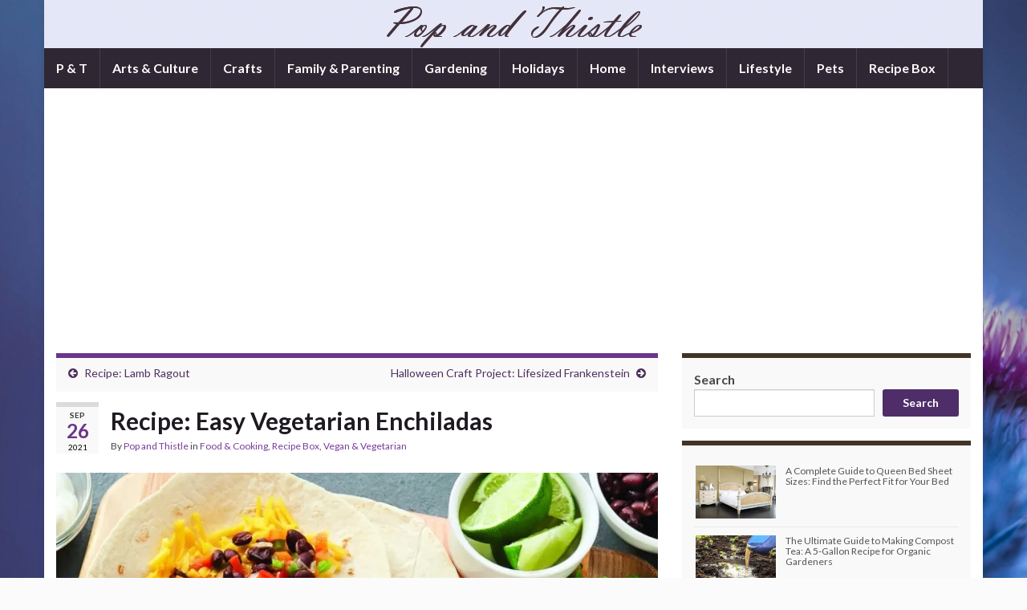

--- FILE ---
content_type: text/html; charset=UTF-8
request_url: https://popandthistle.com/recipe-easy-vegetarian-enchiladas/
body_size: 22815
content:
<!DOCTYPE html><!--[if IE 7]>
<html class="ie ie7" lang="en-US">
<![endif]-->
<!--[if IE 8]>
<html class="ie ie8" lang="en-US">
<![endif]-->
<!--[if !(IE 7) & !(IE 8)]><!-->
<html lang="en-US">
<!--<![endif]-->
    <head>
        <meta charset="UTF-8">
        <meta http-equiv="X-UA-Compatible" content="IE=edge">
        <meta name="viewport" content="width=device-width, initial-scale=1">
        <meta name='robots' content='index, follow, max-image-preview:large, max-snippet:-1, max-video-preview:-1' />
	<style>img:is([sizes="auto" i], [sizes^="auto," i]) { contain-intrinsic-size: 3000px 1500px }</style>
	
	<!-- This site is optimized with the Yoast SEO plugin v26.5 - https://yoast.com/wordpress/plugins/seo/ -->
	<title>Recipe: Easy Vegetarian Enchiladas - Pop and Thistle</title>
	<link rel="canonical" href="https://popandthistle.com/recipe-easy-vegetarian-enchiladas/" />
	<meta property="og:locale" content="en_US" />
	<meta property="og:type" content="article" />
	<meta property="og:title" content="Recipe: Easy Vegetarian Enchiladas - Pop and Thistle" />
	<meta property="og:description" content="Simple suppers to satisfy vegetarians and meat-lovers Looking for hearty and filling vegetarian recipes? These easy and cheesy enchiladas are sure to please both vegetarians and meat-lovers. This flavourful recipe also uses fibre-rich black beans which can help lower cholesterol and decrease the risk of heart disease. Easy Vegetarian Enchiladas Preparation time: 20 minutes Total &hellip; Continue reading" />
	<meta property="og:url" content="https://popandthistle.com/recipe-easy-vegetarian-enchiladas/" />
	<meta property="og:site_name" content="Pop and Thistle" />
	<meta property="article:publisher" content="https://www.facebook.com/popandthistle" />
	<meta property="article:published_time" content="2021-09-26T15:09:49+00:00" />
	<meta property="article:modified_time" content="2025-06-24T22:18:49+00:00" />
	<meta property="og:image" content="https://popandthistle.com/wp-content/uploads/2021/09/Easy-Vegetarian-Enchiladas.jpg" />
	<meta name="author" content="Pop and Thistle" />
	<meta name="twitter:card" content="summary_large_image" />
	<meta name="twitter:creator" content="@popandthistle" />
	<meta name="twitter:site" content="@popandthistle" />
	<meta name="twitter:label1" content="Written by" />
	<meta name="twitter:data1" content="Pop and Thistle" />
	<meta name="twitter:label2" content="Est. reading time" />
	<meta name="twitter:data2" content="2 minutes" />
	<script type="application/ld+json" class="yoast-schema-graph">{"@context":"https://schema.org","@graph":[{"@type":"Article","@id":"https://popandthistle.com/recipe-easy-vegetarian-enchiladas/#article","isPartOf":{"@id":"https://popandthistle.com/recipe-easy-vegetarian-enchiladas/"},"author":{"name":"Pop and Thistle","@id":"https://popandthistle.com/#/schema/person/87904ba59e95a12b72b562e3387d2026"},"headline":"Recipe: Easy Vegetarian Enchiladas","datePublished":"2021-09-26T15:09:49+00:00","dateModified":"2025-06-24T22:18:49+00:00","mainEntityOfPage":{"@id":"https://popandthistle.com/recipe-easy-vegetarian-enchiladas/"},"wordCount":357,"commentCount":0,"publisher":{"@id":"https://popandthistle.com/#organization"},"image":{"@id":"https://popandthistle.com/recipe-easy-vegetarian-enchiladas/#primaryimage"},"thumbnailUrl":"https://popandthistle.com/wp-content/uploads/2021/09/Easy-Vegetarian-Enchiladas.jpg","keywords":["Easy Vegetarian Enchiladas","Enchiladas","Vegetarian"],"articleSection":["Food &amp; Cooking","Recipe Box","Vegan &amp; Vegetarian"],"inLanguage":"en-US","potentialAction":[{"@type":"CommentAction","name":"Comment","target":["https://popandthistle.com/recipe-easy-vegetarian-enchiladas/#respond"]}]},{"@type":"WebPage","@id":"https://popandthistle.com/recipe-easy-vegetarian-enchiladas/","url":"https://popandthistle.com/recipe-easy-vegetarian-enchiladas/","name":"Recipe: Easy Vegetarian Enchiladas - Pop and Thistle","isPartOf":{"@id":"https://popandthistle.com/#website"},"primaryImageOfPage":{"@id":"https://popandthistle.com/recipe-easy-vegetarian-enchiladas/#primaryimage"},"image":{"@id":"https://popandthistle.com/recipe-easy-vegetarian-enchiladas/#primaryimage"},"thumbnailUrl":"https://popandthistle.com/wp-content/uploads/2021/09/Easy-Vegetarian-Enchiladas.jpg","datePublished":"2021-09-26T15:09:49+00:00","dateModified":"2025-06-24T22:18:49+00:00","breadcrumb":{"@id":"https://popandthistle.com/recipe-easy-vegetarian-enchiladas/#breadcrumb"},"inLanguage":"en-US","potentialAction":[{"@type":"ReadAction","target":["https://popandthistle.com/recipe-easy-vegetarian-enchiladas/"]}]},{"@type":"ImageObject","inLanguage":"en-US","@id":"https://popandthistle.com/recipe-easy-vegetarian-enchiladas/#primaryimage","url":"https://i0.wp.com/popandthistle.com/wp-content/uploads/2021/09/Easy-Vegetarian-Enchiladas.jpg?fit=768%2C768&ssl=1","contentUrl":"https://i0.wp.com/popandthistle.com/wp-content/uploads/2021/09/Easy-Vegetarian-Enchiladas.jpg?fit=768%2C768&ssl=1","width":768,"height":768},{"@type":"BreadcrumbList","@id":"https://popandthistle.com/recipe-easy-vegetarian-enchiladas/#breadcrumb","itemListElement":[{"@type":"ListItem","position":1,"name":"Home","item":"https://popandthistle.com/"},{"@type":"ListItem","position":2,"name":"Recipe: Easy Vegetarian Enchiladas"}]},{"@type":"WebSite","@id":"https://popandthistle.com/#website","url":"https://popandthistle.com/","name":"Pop and Thistle","description":"","publisher":{"@id":"https://popandthistle.com/#organization"},"potentialAction":[{"@type":"SearchAction","target":{"@type":"EntryPoint","urlTemplate":"https://popandthistle.com/?s={search_term_string}"},"query-input":{"@type":"PropertyValueSpecification","valueRequired":true,"valueName":"search_term_string"}}],"inLanguage":"en-US"},{"@type":"Organization","@id":"https://popandthistle.com/#organization","name":"Pop and Thistle","url":"https://popandthistle.com/","logo":{"@type":"ImageObject","inLanguage":"en-US","@id":"https://popandthistle.com/#/schema/logo/image/","url":"https://i0.wp.com/popandthistle.com/wp-content/uploads/2019/04/pineapple.jpg?fit=1600%2C1597&ssl=1","contentUrl":"https://i0.wp.com/popandthistle.com/wp-content/uploads/2019/04/pineapple.jpg?fit=1600%2C1597&ssl=1","width":1600,"height":1597,"caption":"Pop and Thistle"},"image":{"@id":"https://popandthistle.com/#/schema/logo/image/"},"sameAs":["https://www.facebook.com/popandthistle","https://x.com/popandthistle"]},{"@type":"Person","@id":"https://popandthistle.com/#/schema/person/87904ba59e95a12b72b562e3387d2026","name":"Pop and Thistle","image":{"@type":"ImageObject","inLanguage":"en-US","@id":"https://popandthistle.com/#/schema/person/image/","url":"https://popandthistle.com/wp-content/uploads/2024/03/thistle-4000-150x150.jpg","contentUrl":"https://popandthistle.com/wp-content/uploads/2024/03/thistle-4000-150x150.jpg","caption":"Pop and Thistle"},"url":"https://popandthistle.com/author/popandthistle2/"}]}</script>
	<!-- / Yoast SEO plugin. -->


<link rel='dns-prefetch' href='//secure.gravatar.com' />
<link rel='dns-prefetch' href='//www.googletagmanager.com' />
<link rel='dns-prefetch' href='//stats.wp.com' />
<link rel='dns-prefetch' href='//v0.wordpress.com' />
<link rel='dns-prefetch' href='//widgets.wp.com' />
<link rel='dns-prefetch' href='//s0.wp.com' />
<link rel='dns-prefetch' href='//0.gravatar.com' />
<link rel='dns-prefetch' href='//1.gravatar.com' />
<link rel='dns-prefetch' href='//2.gravatar.com' />
<link rel='dns-prefetch' href='//jetpack.wordpress.com' />
<link rel='dns-prefetch' href='//public-api.wordpress.com' />
<link rel='dns-prefetch' href='//pagead2.googlesyndication.com' />
<link rel='preconnect' href='//i0.wp.com' />
<link rel='preconnect' href='//c0.wp.com' />
<link rel="alternate" type="application/rss+xml" title="Pop and Thistle &raquo; Feed" href="https://popandthistle.com/feed/" />
<link rel="alternate" type="application/rss+xml" title="Pop and Thistle &raquo; Comments Feed" href="https://popandthistle.com/comments/feed/" />
<link rel="alternate" type="application/rss+xml" title="Pop and Thistle &raquo; Recipe: Easy Vegetarian Enchiladas Comments Feed" href="https://popandthistle.com/recipe-easy-vegetarian-enchiladas/feed/" />
<script type="text/javascript">
/* <![CDATA[ */
window._wpemojiSettings = {"baseUrl":"https:\/\/s.w.org\/images\/core\/emoji\/16.0.1\/72x72\/","ext":".png","svgUrl":"https:\/\/s.w.org\/images\/core\/emoji\/16.0.1\/svg\/","svgExt":".svg","source":{"concatemoji":"https:\/\/popandthistle.com\/wp-includes\/js\/wp-emoji-release.min.js?ver=6.8.3"}};
/*! This file is auto-generated */
!function(s,n){var o,i,e;function c(e){try{var t={supportTests:e,timestamp:(new Date).valueOf()};sessionStorage.setItem(o,JSON.stringify(t))}catch(e){}}function p(e,t,n){e.clearRect(0,0,e.canvas.width,e.canvas.height),e.fillText(t,0,0);var t=new Uint32Array(e.getImageData(0,0,e.canvas.width,e.canvas.height).data),a=(e.clearRect(0,0,e.canvas.width,e.canvas.height),e.fillText(n,0,0),new Uint32Array(e.getImageData(0,0,e.canvas.width,e.canvas.height).data));return t.every(function(e,t){return e===a[t]})}function u(e,t){e.clearRect(0,0,e.canvas.width,e.canvas.height),e.fillText(t,0,0);for(var n=e.getImageData(16,16,1,1),a=0;a<n.data.length;a++)if(0!==n.data[a])return!1;return!0}function f(e,t,n,a){switch(t){case"flag":return n(e,"\ud83c\udff3\ufe0f\u200d\u26a7\ufe0f","\ud83c\udff3\ufe0f\u200b\u26a7\ufe0f")?!1:!n(e,"\ud83c\udde8\ud83c\uddf6","\ud83c\udde8\u200b\ud83c\uddf6")&&!n(e,"\ud83c\udff4\udb40\udc67\udb40\udc62\udb40\udc65\udb40\udc6e\udb40\udc67\udb40\udc7f","\ud83c\udff4\u200b\udb40\udc67\u200b\udb40\udc62\u200b\udb40\udc65\u200b\udb40\udc6e\u200b\udb40\udc67\u200b\udb40\udc7f");case"emoji":return!a(e,"\ud83e\udedf")}return!1}function g(e,t,n,a){var r="undefined"!=typeof WorkerGlobalScope&&self instanceof WorkerGlobalScope?new OffscreenCanvas(300,150):s.createElement("canvas"),o=r.getContext("2d",{willReadFrequently:!0}),i=(o.textBaseline="top",o.font="600 32px Arial",{});return e.forEach(function(e){i[e]=t(o,e,n,a)}),i}function t(e){var t=s.createElement("script");t.src=e,t.defer=!0,s.head.appendChild(t)}"undefined"!=typeof Promise&&(o="wpEmojiSettingsSupports",i=["flag","emoji"],n.supports={everything:!0,everythingExceptFlag:!0},e=new Promise(function(e){s.addEventListener("DOMContentLoaded",e,{once:!0})}),new Promise(function(t){var n=function(){try{var e=JSON.parse(sessionStorage.getItem(o));if("object"==typeof e&&"number"==typeof e.timestamp&&(new Date).valueOf()<e.timestamp+604800&&"object"==typeof e.supportTests)return e.supportTests}catch(e){}return null}();if(!n){if("undefined"!=typeof Worker&&"undefined"!=typeof OffscreenCanvas&&"undefined"!=typeof URL&&URL.createObjectURL&&"undefined"!=typeof Blob)try{var e="postMessage("+g.toString()+"("+[JSON.stringify(i),f.toString(),p.toString(),u.toString()].join(",")+"));",a=new Blob([e],{type:"text/javascript"}),r=new Worker(URL.createObjectURL(a),{name:"wpTestEmojiSupports"});return void(r.onmessage=function(e){c(n=e.data),r.terminate(),t(n)})}catch(e){}c(n=g(i,f,p,u))}t(n)}).then(function(e){for(var t in e)n.supports[t]=e[t],n.supports.everything=n.supports.everything&&n.supports[t],"flag"!==t&&(n.supports.everythingExceptFlag=n.supports.everythingExceptFlag&&n.supports[t]);n.supports.everythingExceptFlag=n.supports.everythingExceptFlag&&!n.supports.flag,n.DOMReady=!1,n.readyCallback=function(){n.DOMReady=!0}}).then(function(){return e}).then(function(){var e;n.supports.everything||(n.readyCallback(),(e=n.source||{}).concatemoji?t(e.concatemoji):e.wpemoji&&e.twemoji&&(t(e.twemoji),t(e.wpemoji)))}))}((window,document),window._wpemojiSettings);
/* ]]> */
</script>
<link rel='stylesheet' id='jetpack_related-posts-css' href='https://c0.wp.com/p/jetpack/15.3.1/modules/related-posts/related-posts.css' type='text/css' media='all' />
<style id='wp-emoji-styles-inline-css' type='text/css'>

	img.wp-smiley, img.emoji {
		display: inline !important;
		border: none !important;
		box-shadow: none !important;
		height: 1em !important;
		width: 1em !important;
		margin: 0 0.07em !important;
		vertical-align: -0.1em !important;
		background: none !important;
		padding: 0 !important;
	}
</style>
<link rel='stylesheet' id='wp-block-library-css' href='https://c0.wp.com/c/6.8.3/wp-includes/css/dist/block-library/style.min.css' type='text/css' media='all' />
<style id='classic-theme-styles-inline-css' type='text/css'>
/*! This file is auto-generated */
.wp-block-button__link{color:#fff;background-color:#32373c;border-radius:9999px;box-shadow:none;text-decoration:none;padding:calc(.667em + 2px) calc(1.333em + 2px);font-size:1.125em}.wp-block-file__button{background:#32373c;color:#fff;text-decoration:none}
</style>
<link rel='stylesheet' id='mediaelement-css' href='https://c0.wp.com/c/6.8.3/wp-includes/js/mediaelement/mediaelementplayer-legacy.min.css' type='text/css' media='all' />
<link rel='stylesheet' id='wp-mediaelement-css' href='https://c0.wp.com/c/6.8.3/wp-includes/js/mediaelement/wp-mediaelement.min.css' type='text/css' media='all' />
<style id='jetpack-sharing-buttons-style-inline-css' type='text/css'>
.jetpack-sharing-buttons__services-list{display:flex;flex-direction:row;flex-wrap:wrap;gap:0;list-style-type:none;margin:5px;padding:0}.jetpack-sharing-buttons__services-list.has-small-icon-size{font-size:12px}.jetpack-sharing-buttons__services-list.has-normal-icon-size{font-size:16px}.jetpack-sharing-buttons__services-list.has-large-icon-size{font-size:24px}.jetpack-sharing-buttons__services-list.has-huge-icon-size{font-size:36px}@media print{.jetpack-sharing-buttons__services-list{display:none!important}}.editor-styles-wrapper .wp-block-jetpack-sharing-buttons{gap:0;padding-inline-start:0}ul.jetpack-sharing-buttons__services-list.has-background{padding:1.25em 2.375em}
</style>
<link rel='stylesheet' id='coblocks-frontend-css' href='https://popandthistle.com/wp-content/plugins/coblocks/dist/style-coblocks-1.css?ver=3.1.16' type='text/css' media='all' />
<link rel='stylesheet' id='coblocks-extensions-css' href='https://popandthistle.com/wp-content/plugins/coblocks/dist/style-coblocks-extensions.css?ver=3.1.16' type='text/css' media='all' />
<link rel='stylesheet' id='coblocks-animation-css' href='https://popandthistle.com/wp-content/plugins/coblocks/dist/style-coblocks-animation.css?ver=2677611078ee87eb3b1c' type='text/css' media='all' />
<style id='global-styles-inline-css' type='text/css'>
:root{--wp--preset--aspect-ratio--square: 1;--wp--preset--aspect-ratio--4-3: 4/3;--wp--preset--aspect-ratio--3-4: 3/4;--wp--preset--aspect-ratio--3-2: 3/2;--wp--preset--aspect-ratio--2-3: 2/3;--wp--preset--aspect-ratio--16-9: 16/9;--wp--preset--aspect-ratio--9-16: 9/16;--wp--preset--color--black: #000000;--wp--preset--color--cyan-bluish-gray: #abb8c3;--wp--preset--color--white: #ffffff;--wp--preset--color--pale-pink: #f78da7;--wp--preset--color--vivid-red: #cf2e2e;--wp--preset--color--luminous-vivid-orange: #ff6900;--wp--preset--color--luminous-vivid-amber: #fcb900;--wp--preset--color--light-green-cyan: #7bdcb5;--wp--preset--color--vivid-green-cyan: #00d084;--wp--preset--color--pale-cyan-blue: #8ed1fc;--wp--preset--color--vivid-cyan-blue: #0693e3;--wp--preset--color--vivid-purple: #9b51e0;--wp--preset--gradient--vivid-cyan-blue-to-vivid-purple: linear-gradient(135deg,rgba(6,147,227,1) 0%,rgb(155,81,224) 100%);--wp--preset--gradient--light-green-cyan-to-vivid-green-cyan: linear-gradient(135deg,rgb(122,220,180) 0%,rgb(0,208,130) 100%);--wp--preset--gradient--luminous-vivid-amber-to-luminous-vivid-orange: linear-gradient(135deg,rgba(252,185,0,1) 0%,rgba(255,105,0,1) 100%);--wp--preset--gradient--luminous-vivid-orange-to-vivid-red: linear-gradient(135deg,rgba(255,105,0,1) 0%,rgb(207,46,46) 100%);--wp--preset--gradient--very-light-gray-to-cyan-bluish-gray: linear-gradient(135deg,rgb(238,238,238) 0%,rgb(169,184,195) 100%);--wp--preset--gradient--cool-to-warm-spectrum: linear-gradient(135deg,rgb(74,234,220) 0%,rgb(151,120,209) 20%,rgb(207,42,186) 40%,rgb(238,44,130) 60%,rgb(251,105,98) 80%,rgb(254,248,76) 100%);--wp--preset--gradient--blush-light-purple: linear-gradient(135deg,rgb(255,206,236) 0%,rgb(152,150,240) 100%);--wp--preset--gradient--blush-bordeaux: linear-gradient(135deg,rgb(254,205,165) 0%,rgb(254,45,45) 50%,rgb(107,0,62) 100%);--wp--preset--gradient--luminous-dusk: linear-gradient(135deg,rgb(255,203,112) 0%,rgb(199,81,192) 50%,rgb(65,88,208) 100%);--wp--preset--gradient--pale-ocean: linear-gradient(135deg,rgb(255,245,203) 0%,rgb(182,227,212) 50%,rgb(51,167,181) 100%);--wp--preset--gradient--electric-grass: linear-gradient(135deg,rgb(202,248,128) 0%,rgb(113,206,126) 100%);--wp--preset--gradient--midnight: linear-gradient(135deg,rgb(2,3,129) 0%,rgb(40,116,252) 100%);--wp--preset--font-size--small: 14px;--wp--preset--font-size--medium: 20px;--wp--preset--font-size--large: 20px;--wp--preset--font-size--x-large: 42px;--wp--preset--font-size--tiny: 10px;--wp--preset--font-size--regular: 16px;--wp--preset--font-size--larger: 26px;--wp--preset--spacing--20: 0.44rem;--wp--preset--spacing--30: 0.67rem;--wp--preset--spacing--40: 1rem;--wp--preset--spacing--50: 1.5rem;--wp--preset--spacing--60: 2.25rem;--wp--preset--spacing--70: 3.38rem;--wp--preset--spacing--80: 5.06rem;--wp--preset--shadow--natural: 6px 6px 9px rgba(0, 0, 0, 0.2);--wp--preset--shadow--deep: 12px 12px 50px rgba(0, 0, 0, 0.4);--wp--preset--shadow--sharp: 6px 6px 0px rgba(0, 0, 0, 0.2);--wp--preset--shadow--outlined: 6px 6px 0px -3px rgba(255, 255, 255, 1), 6px 6px rgba(0, 0, 0, 1);--wp--preset--shadow--crisp: 6px 6px 0px rgba(0, 0, 0, 1);}:where(.is-layout-flex){gap: 0.5em;}:where(.is-layout-grid){gap: 0.5em;}body .is-layout-flex{display: flex;}.is-layout-flex{flex-wrap: wrap;align-items: center;}.is-layout-flex > :is(*, div){margin: 0;}body .is-layout-grid{display: grid;}.is-layout-grid > :is(*, div){margin: 0;}:where(.wp-block-columns.is-layout-flex){gap: 2em;}:where(.wp-block-columns.is-layout-grid){gap: 2em;}:where(.wp-block-post-template.is-layout-flex){gap: 1.25em;}:where(.wp-block-post-template.is-layout-grid){gap: 1.25em;}.has-black-color{color: var(--wp--preset--color--black) !important;}.has-cyan-bluish-gray-color{color: var(--wp--preset--color--cyan-bluish-gray) !important;}.has-white-color{color: var(--wp--preset--color--white) !important;}.has-pale-pink-color{color: var(--wp--preset--color--pale-pink) !important;}.has-vivid-red-color{color: var(--wp--preset--color--vivid-red) !important;}.has-luminous-vivid-orange-color{color: var(--wp--preset--color--luminous-vivid-orange) !important;}.has-luminous-vivid-amber-color{color: var(--wp--preset--color--luminous-vivid-amber) !important;}.has-light-green-cyan-color{color: var(--wp--preset--color--light-green-cyan) !important;}.has-vivid-green-cyan-color{color: var(--wp--preset--color--vivid-green-cyan) !important;}.has-pale-cyan-blue-color{color: var(--wp--preset--color--pale-cyan-blue) !important;}.has-vivid-cyan-blue-color{color: var(--wp--preset--color--vivid-cyan-blue) !important;}.has-vivid-purple-color{color: var(--wp--preset--color--vivid-purple) !important;}.has-black-background-color{background-color: var(--wp--preset--color--black) !important;}.has-cyan-bluish-gray-background-color{background-color: var(--wp--preset--color--cyan-bluish-gray) !important;}.has-white-background-color{background-color: var(--wp--preset--color--white) !important;}.has-pale-pink-background-color{background-color: var(--wp--preset--color--pale-pink) !important;}.has-vivid-red-background-color{background-color: var(--wp--preset--color--vivid-red) !important;}.has-luminous-vivid-orange-background-color{background-color: var(--wp--preset--color--luminous-vivid-orange) !important;}.has-luminous-vivid-amber-background-color{background-color: var(--wp--preset--color--luminous-vivid-amber) !important;}.has-light-green-cyan-background-color{background-color: var(--wp--preset--color--light-green-cyan) !important;}.has-vivid-green-cyan-background-color{background-color: var(--wp--preset--color--vivid-green-cyan) !important;}.has-pale-cyan-blue-background-color{background-color: var(--wp--preset--color--pale-cyan-blue) !important;}.has-vivid-cyan-blue-background-color{background-color: var(--wp--preset--color--vivid-cyan-blue) !important;}.has-vivid-purple-background-color{background-color: var(--wp--preset--color--vivid-purple) !important;}.has-black-border-color{border-color: var(--wp--preset--color--black) !important;}.has-cyan-bluish-gray-border-color{border-color: var(--wp--preset--color--cyan-bluish-gray) !important;}.has-white-border-color{border-color: var(--wp--preset--color--white) !important;}.has-pale-pink-border-color{border-color: var(--wp--preset--color--pale-pink) !important;}.has-vivid-red-border-color{border-color: var(--wp--preset--color--vivid-red) !important;}.has-luminous-vivid-orange-border-color{border-color: var(--wp--preset--color--luminous-vivid-orange) !important;}.has-luminous-vivid-amber-border-color{border-color: var(--wp--preset--color--luminous-vivid-amber) !important;}.has-light-green-cyan-border-color{border-color: var(--wp--preset--color--light-green-cyan) !important;}.has-vivid-green-cyan-border-color{border-color: var(--wp--preset--color--vivid-green-cyan) !important;}.has-pale-cyan-blue-border-color{border-color: var(--wp--preset--color--pale-cyan-blue) !important;}.has-vivid-cyan-blue-border-color{border-color: var(--wp--preset--color--vivid-cyan-blue) !important;}.has-vivid-purple-border-color{border-color: var(--wp--preset--color--vivid-purple) !important;}.has-vivid-cyan-blue-to-vivid-purple-gradient-background{background: var(--wp--preset--gradient--vivid-cyan-blue-to-vivid-purple) !important;}.has-light-green-cyan-to-vivid-green-cyan-gradient-background{background: var(--wp--preset--gradient--light-green-cyan-to-vivid-green-cyan) !important;}.has-luminous-vivid-amber-to-luminous-vivid-orange-gradient-background{background: var(--wp--preset--gradient--luminous-vivid-amber-to-luminous-vivid-orange) !important;}.has-luminous-vivid-orange-to-vivid-red-gradient-background{background: var(--wp--preset--gradient--luminous-vivid-orange-to-vivid-red) !important;}.has-very-light-gray-to-cyan-bluish-gray-gradient-background{background: var(--wp--preset--gradient--very-light-gray-to-cyan-bluish-gray) !important;}.has-cool-to-warm-spectrum-gradient-background{background: var(--wp--preset--gradient--cool-to-warm-spectrum) !important;}.has-blush-light-purple-gradient-background{background: var(--wp--preset--gradient--blush-light-purple) !important;}.has-blush-bordeaux-gradient-background{background: var(--wp--preset--gradient--blush-bordeaux) !important;}.has-luminous-dusk-gradient-background{background: var(--wp--preset--gradient--luminous-dusk) !important;}.has-pale-ocean-gradient-background{background: var(--wp--preset--gradient--pale-ocean) !important;}.has-electric-grass-gradient-background{background: var(--wp--preset--gradient--electric-grass) !important;}.has-midnight-gradient-background{background: var(--wp--preset--gradient--midnight) !important;}.has-small-font-size{font-size: var(--wp--preset--font-size--small) !important;}.has-medium-font-size{font-size: var(--wp--preset--font-size--medium) !important;}.has-large-font-size{font-size: var(--wp--preset--font-size--large) !important;}.has-x-large-font-size{font-size: var(--wp--preset--font-size--x-large) !important;}
:where(.wp-block-post-template.is-layout-flex){gap: 1.25em;}:where(.wp-block-post-template.is-layout-grid){gap: 1.25em;}
:where(.wp-block-columns.is-layout-flex){gap: 2em;}:where(.wp-block-columns.is-layout-grid){gap: 2em;}
:root :where(.wp-block-pullquote){font-size: 1.5em;line-height: 1.6;}
</style>
<link rel='stylesheet' id='contact-form-7-css' href='https://popandthistle.com/wp-content/plugins/contact-form-7/includes/css/styles.css?ver=6.1.4' type='text/css' media='all' />
<link rel='stylesheet' id='wpos-slick-style-css' href='https://popandthistle.com/wp-content/plugins/wp-trending-post-slider-and-widget/assets/css/slick.css?ver=1.8.6' type='text/css' media='all' />
<link rel='stylesheet' id='wtpsw-public-style-css' href='https://popandthistle.com/wp-content/plugins/wp-trending-post-slider-and-widget/assets/css/wtpsw-public.css?ver=1.8.6' type='text/css' media='all' />
<link rel='stylesheet' id='wp-components-css' href='https://c0.wp.com/c/6.8.3/wp-includes/css/dist/components/style.min.css' type='text/css' media='all' />
<link rel='stylesheet' id='godaddy-styles-css' href='https://popandthistle.com/wp-content/mu-plugins/vendor/wpex/godaddy-launch/includes/Dependencies/GoDaddy/Styles/build/latest.css?ver=2.0.2' type='text/css' media='all' />
<link rel='stylesheet' id='bootstrap-css' href='https://popandthistle.com/wp-content/themes/graphene/bootstrap/css/bootstrap.min.css?ver=6.8.3' type='text/css' media='all' />
<link rel='stylesheet' id='font-awesome-css' href='https://popandthistle.com/wp-content/themes/graphene/fonts/font-awesome/css/font-awesome.min.css?ver=6.8.3' type='text/css' media='all' />
<link rel='stylesheet' id='graphene-css' href='https://popandthistle.com/wp-content/themes/graphene/style.css?ver=2.9.4' type='text/css' media='screen' />
<link rel='stylesheet' id='graphene-responsive-css' href='https://popandthistle.com/wp-content/themes/graphene/responsive.css?ver=2.9.4' type='text/css' media='all' />
<link rel='stylesheet' id='graphene-blocks-css' href='https://popandthistle.com/wp-content/themes/graphene/blocks.css?ver=2.9.4' type='text/css' media='all' />
<link rel='stylesheet' id='jetpack_likes-css' href='https://c0.wp.com/p/jetpack/15.3.1/modules/likes/style.css' type='text/css' media='all' />
<link rel='stylesheet' id='sharedaddy-css' href='https://c0.wp.com/p/jetpack/15.3.1/modules/sharedaddy/sharing.css' type='text/css' media='all' />
<link rel='stylesheet' id='social-logos-css' href='https://c0.wp.com/p/jetpack/15.3.1/_inc/social-logos/social-logos.min.css' type='text/css' media='all' />
<script type="text/javascript" id="jetpack_related-posts-js-extra">
/* <![CDATA[ */
var related_posts_js_options = {"post_heading":"h4"};
/* ]]> */
</script>
<script type="text/javascript" src="https://c0.wp.com/p/jetpack/15.3.1/_inc/build/related-posts/related-posts.min.js" id="jetpack_related-posts-js"></script>
<script type="text/javascript" src="https://c0.wp.com/c/6.8.3/wp-includes/js/jquery/jquery.min.js" id="jquery-core-js"></script>
<script type="text/javascript" src="https://c0.wp.com/c/6.8.3/wp-includes/js/jquery/jquery-migrate.min.js" id="jquery-migrate-js"></script>
<script defer type="text/javascript" src="https://popandthistle.com/wp-content/themes/graphene/bootstrap/js/bootstrap.min.js?ver=2.9.4" id="bootstrap-js"></script>
<script defer type="text/javascript" src="https://popandthistle.com/wp-content/themes/graphene/js/bootstrap-hover-dropdown/bootstrap-hover-dropdown.min.js?ver=2.9.4" id="bootstrap-hover-dropdown-js"></script>
<script defer type="text/javascript" src="https://popandthistle.com/wp-content/themes/graphene/js/bootstrap-submenu/bootstrap-submenu.min.js?ver=2.9.4" id="bootstrap-submenu-js"></script>
<script defer type="text/javascript" src="https://popandthistle.com/wp-content/themes/graphene/js/jquery.infinitescroll.min.js?ver=2.9.4" id="infinite-scroll-js"></script>
<script type="text/javascript" id="graphene-js-extra">
/* <![CDATA[ */
var grapheneJS = {"siteurl":"https:\/\/popandthistle.com","ajaxurl":"https:\/\/popandthistle.com\/wp-admin\/admin-ajax.php","templateUrl":"https:\/\/popandthistle.com\/wp-content\/themes\/graphene","isSingular":"1","enableStickyMenu":"","shouldShowComments":"1","commentsOrder":"newest","sliderDisable":"","sliderInterval":"7000","infScrollBtnLbl":"Load more","infScrollOn":"","infScrollCommentsOn":"","totalPosts":"1","postsPerPage":"10","isPageNavi":"","infScrollMsgText":"Fetching window.grapheneInfScrollItemsPerPage of window.grapheneInfScrollItemsLeft items left ...","infScrollMsgTextPlural":"Fetching window.grapheneInfScrollItemsPerPage of window.grapheneInfScrollItemsLeft items left ...","infScrollFinishedText":"All loaded!","commentsPerPage":"50","totalComments":"0","infScrollCommentsMsg":"Fetching window.grapheneInfScrollCommentsPerPage of window.grapheneInfScrollCommentsLeft comments left ...","infScrollCommentsMsgPlural":"Fetching window.grapheneInfScrollCommentsPerPage of window.grapheneInfScrollCommentsLeft comments left ...","infScrollCommentsFinishedMsg":"All comments loaded!","disableLiveSearch":"1","txtNoResult":"No result found.","isMasonry":""};
/* ]]> */
</script>
<script defer type="text/javascript" src="https://popandthistle.com/wp-content/themes/graphene/js/graphene.js?ver=2.9.4" id="graphene-js"></script>

<!-- Google tag (gtag.js) snippet added by Site Kit -->
<!-- Google Analytics snippet added by Site Kit -->
<script type="text/javascript" src="https://www.googletagmanager.com/gtag/js?id=G-N7WLBNLFG1" id="google_gtagjs-js" async></script>
<script type="text/javascript" id="google_gtagjs-js-after">
/* <![CDATA[ */
window.dataLayer = window.dataLayer || [];function gtag(){dataLayer.push(arguments);}
gtag("set","linker",{"domains":["popandthistle.com"]});
gtag("js", new Date());
gtag("set", "developer_id.dZTNiMT", true);
gtag("config", "G-N7WLBNLFG1", {"googlesitekit_post_type":"post"});
 window._googlesitekit = window._googlesitekit || {}; window._googlesitekit.throttledEvents = []; window._googlesitekit.gtagEvent = (name, data) => { var key = JSON.stringify( { name, data } ); if ( !! window._googlesitekit.throttledEvents[ key ] ) { return; } window._googlesitekit.throttledEvents[ key ] = true; setTimeout( () => { delete window._googlesitekit.throttledEvents[ key ]; }, 5 ); gtag( "event", name, { ...data, event_source: "site-kit" } ); }; 
/* ]]> */
</script>
<link rel="https://api.w.org/" href="https://popandthistle.com/wp-json/" /><link rel="alternate" title="JSON" type="application/json" href="https://popandthistle.com/wp-json/wp/v2/posts/10237" /><link rel="EditURI" type="application/rsd+xml" title="RSD" href="https://popandthistle.com/xmlrpc.php?rsd" />
<meta name="generator" content="WordPress 6.8.3" />
<link rel='shortlink' href='https://wp.me/pdWmDS-2F7' />
<link rel="alternate" title="oEmbed (JSON)" type="application/json+oembed" href="https://popandthistle.com/wp-json/oembed/1.0/embed?url=https%3A%2F%2Fpopandthistle.com%2Frecipe-easy-vegetarian-enchiladas%2F" />
<link rel="alternate" title="oEmbed (XML)" type="text/xml+oembed" href="https://popandthistle.com/wp-json/oembed/1.0/embed?url=https%3A%2F%2Fpopandthistle.com%2Frecipe-easy-vegetarian-enchiladas%2F&#038;format=xml" />
<meta name="generator" content="Site Kit by Google 1.167.0" />		<script type="text/javascript" async defer data-pin-color="red"  data-pin-hover="true"
			src="https://popandthistle.com/wp-content/plugins/pinterest-pin-it-button-on-image-hover-and-post/js/pinit.js"></script>
			<style>img#wpstats{display:none}</style>
				<script>
		   WebFontConfig = {
		      google: { 
		      	families: ["Lato:400,400i,700,700i&display=swap"]		      }
		   };

		   (function(d) {
		      var wf = d.createElement('script'), s = d.scripts[0];
		      wf.src = 'https://ajax.googleapis.com/ajax/libs/webfont/1.6.26/webfont.js';
		      wf.async = true;
		      s.parentNode.insertBefore(wf, s);
		   })(document);
		</script>
	<style type="text/css">
.top-bar{background-color:#FFFFFF} .top-bar .searchform .btn-default, .top-bar #top_search .searchform .btn-default{color:#FFFFFF}.navbar {background: #2f2733} @media only screen and (max-width: 768px){ #mega-menu-wrap-Header-Menu .mega-menu-toggle + #mega-menu-Header-Menu {background: #2f2733} }.sidebar .sidebar-wrap {background-color: #f9f9f9; border-color: #413427}.btn, .btn:focus, .btn:hover, .btn a, .Button, .colour-preview .button, input[type="submit"], button[type="submit"], #commentform #submit, .wpsc_buy_button, #back-to-top, .wp-block-button .wp-block-button__link:not(.has-background) {background: #4f2d69; color: #ffffff} .wp-block-button.is-style-outline .wp-block-button__link {background:transparent; border-color: #4f2d69}.btn.btn-outline, .btn.btn-outline:hover {color: #4f2d69;border-color: #4f2d69}#footer, .graphene-footer{background-color:#413427;color:#bcb4c1}.header_title, .header_title a, .header_title a:visited, .header_title a:hover, .header_desc {color:#blank}.carousel, .carousel .item{height:400px}@media (max-width: 991px) {.carousel, .carousel .item{height:250px}}#header{max-height:60px}
</style>
		<script type="application/ld+json">{"@context":"http:\/\/schema.org","@type":"Article","mainEntityOfPage":"https:\/\/popandthistle.com\/recipe-easy-vegetarian-enchiladas\/","publisher":{"@type":"Organization","name":"Pop and Thistle","logo":{"@type":"ImageObject","url":"https:\/\/i0.wp.com\/popandthistle.com\/wp-content\/uploads\/2018\/07\/popfav1.gif?fit=32%2C32&ssl=1","height":32,"width":32}},"headline":"Recipe: Easy Vegetarian Enchiladas","datePublished":"2021-09-26T11:09:49+00:00","dateModified":"2025-06-24T18:18:49+00:00","description":"<div class=\"sharedaddy sd-sharing-enabled\"><div class=\"robots-nocontent sd-block sd-social sd-social-icon sd-sharing\"><h3 class=\"sd-title\">Share this:<\/h3><div class=\"sd-content\"><ul><li class=\"share-twitter\"><a rel=\"nofollow noopener noreferrer\"\n\t\t\t\tdata-shared=\"sharing-twitter-10237\"\n\t\t\t\tclass=\"share-twitter sd-button share-icon no-text\"\n\t\t\t\thref=\"https:\/\/popandthistle.com\/recipe-easy-vegetarian-enchiladas\/?share=twitter\"\n\t\t\t\ttarget=\"_blank\"\n\t\t\t\taria-labelledby=\"sharing-twitter-10237\"\n\t\t\t\t>\n\t\t\t\t<span id=\"sharing-twitter-10237\" hidden>Click to share on X (Opens in new window)<\/span>\n\t\t\t\t<span>X<\/span>\n\t\t\t<\/a><\/li><li class=\"share-facebook\"><a rel=\"nofollow noopener noreferrer\"\n\t\t\t\tdata-shared=\"sharing-facebook-10237\"\n\t\t\t\tclass=\"share-facebook sd-button share-icon no-text\"\n\t\t\t\thref=\"https:\/\/popandthistle.com\/recipe-easy-vegetarian-enchiladas\/?share=facebook\"\n\t\t\t\ttarget=\"_blank\"\n\t\t\t\taria-labelledby=\"sharing-facebook-10237\"\n\t\t\t\t>\n\t\t\t\t<span id=\"sharing-facebook-10237\" hidden>Click to share on Facebook (Opens in new window)<\/span>\n\t\t\t\t<span>Facebook<\/span>\n\t\t\t<\/a><\/li><li class=\"share-pinterest\"><a rel=\"nofollow noopener noreferrer\"\n\t\t\t\tdata-shared=\"sharing-pinterest-10237\"\n\t\t\t\tclass=\"share-pinterest sd-button share-icon no-text\"\n\t\t\t\thref=\"https:\/\/popandthistle.com\/recipe-easy-vegetarian-enchiladas\/?share=pinterest\"\n\t\t\t\ttarget=\"_blank\"\n\t\t\t\taria-labelledby=\"sharing-pinterest-10237\"\n\t\t\t\t>\n\t\t\t\t<span id=\"sharing-pinterest-10237\" hidden>Click to share on Pinterest (Opens in new window)<\/span>\n\t\t\t\t<span>Pinterest<\/span>\n\t\t\t<\/a><\/li><li class=\"share-end\"><\/li><\/ul><\/div><\/div><\/div><div class='sharedaddy sd-block sd-like jetpack-likes-widget-wrapper jetpack-likes-widget-unloaded' id='like-post-wrapper-206002432-10237-69707bbb3fbc1' data-src='https:\/\/widgets.wp.com\/likes\/?ver=15.3.1#blog_id=206002432&amp;post_id=10237&amp;origin=popandthistle.com&amp;obj_id=206002432-10237-69707bbb3fbc1' data-name='like-post-frame-206002432-10237-69707bbb3fbc1' data-title='Like or Reblog'><h3 class=\"sd-title\">Like this:<\/h3><div class='likes-widget-placeholder post-likes-widget-placeholder' style='height: 55px;'><span class='button'><span>Like<\/span><\/span> <span class=\"loading\">Loading...<\/span><\/div><span class='sd-text-color'><\/span><a class='sd-link-color'><\/a><\/div>","author":{"@type":"Person","name":"Pop and Thistle"},"image":["https:\/\/i0.wp.com\/popandthistle.com\/wp-content\/uploads\/2021\/09\/Easy-Vegetarian-Enchiladas.jpg?fit=696%2C696&ssl=1","https:\/\/i0.wp.com\/popandthistle.com\/wp-content\/uploads\/2021\/09\/Easy-Vegetarian-Enchiladas.jpg?fit=522%2C522&ssl=1","https:\/\/i0.wp.com\/popandthistle.com\/wp-content\/uploads\/2021\/09\/Easy-Vegetarian-Enchiladas.jpg?fit=392%2C392&ssl=1"]}</script>
	
<!-- Google AdSense meta tags added by Site Kit -->
<meta name="google-adsense-platform-account" content="ca-host-pub-2644536267352236">
<meta name="google-adsense-platform-domain" content="sitekit.withgoogle.com">
<!-- End Google AdSense meta tags added by Site Kit -->
<style type="text/css" id="custom-background-css">
body.custom-background { background-color: #fbfbfb; background-image: url("https://popandthistle.com/wp-content/uploads/2024/03/thistle-4000-scaled.jpg"); background-position: left top; background-size: cover; background-repeat: no-repeat; background-attachment: fixed; }
</style>
	
<!-- Google AdSense snippet added by Site Kit -->
<script type="text/javascript" async="async" src="https://pagead2.googlesyndication.com/pagead/js/adsbygoogle.js?client=ca-pub-3383010088757762&amp;host=ca-host-pub-2644536267352236" crossorigin="anonymous"></script>

<!-- End Google AdSense snippet added by Site Kit -->
<link rel="icon" href="https://i0.wp.com/popandthistle.com/wp-content/uploads/2018/07/popfav1.gif?fit=32%2C32&#038;ssl=1" sizes="32x32" />
<link rel="icon" href="https://i0.wp.com/popandthistle.com/wp-content/uploads/2018/07/popfav1.gif?fit=64%2C64&#038;ssl=1" sizes="192x192" />
<link rel="apple-touch-icon" href="https://i0.wp.com/popandthistle.com/wp-content/uploads/2018/07/popfav1.gif?fit=64%2C64&#038;ssl=1" />
<meta name="msapplication-TileImage" content="https://i0.wp.com/popandthistle.com/wp-content/uploads/2018/07/popfav1.gif?fit=64%2C64&#038;ssl=1" />
    <!-- BEGIN Google Analytics script -->
    	<script>
  (function(i,s,o,g,r,a,m){i['GoogleAnalyticsObject']=r;i[r]=i[r]||function(){
  (i[r].q=i[r].q||[]).push(arguments)},i[r].l=1*new Date();a=s.createElement(o),
  m=s.getElementsByTagName(o)[0];a.async=1;a.src=g;m.parentNode.insertBefore(a,m)
  })(window,document,'script','//www.google-analytics.com/analytics.js','ga');

  ga('create', 'UA-67851357-1', 'auto');
  ga('send', 'pageview');

</script>    <!-- END Google Analytics script -->
        </head>
    <body class="wp-singular post-template-default single single-post postid-10237 single-format-standard custom-background wp-embed-responsive wp-theme-graphene layout-boxed two_col_left two-columns singular">
        
        <div class="container boxed-wrapper">
            
            

            <div id="header" class="row">

                <img src="https://i0.wp.com/popandthistle.com/wp-content/uploads/2018/07/popheader1.gif?resize=1170%2C60&ssl=1" alt="popheader1" title="popheader1" width="1170" height="60" />                
                                                                </div>


                        <nav class="navbar row navbar-inverse">

                <div class="navbar-header align-center">
                		                    <button type="button" class="navbar-toggle collapsed" data-toggle="collapse" data-target="#header-menu-wrap, #secondary-menu-wrap">
	                        <span class="sr-only">Toggle navigation</span>
	                        <span class="icon-bar"></span>
	                        <span class="icon-bar"></span>
	                        <span class="icon-bar"></span>
	                    </button>
                	                    
                    
                                            <p class="header_title mobile-only">
                            <a href="https://popandthistle.com" title="Go back to the front page">                                Pop and Thistle                            </a>                        </p>
                    
                                            
                                    </div>

                                    <div class="collapse navbar-collapse" id="header-menu-wrap">

            			<ul id="header-menu" class="nav navbar-nav flip"><li id="menu-item-13" class="menu-item menu-item-type-custom menu-item-object-custom menu-item-home menu-item-13"><a href="https://popandthistle.com/">P &#038; T</a></li>
<li id="menu-item-1650" class="menu-item menu-item-type-taxonomy menu-item-object-category menu-item-1650"><a href="https://popandthistle.com/category/arts-culture/">Arts &amp; Culture</a></li>
<li id="menu-item-14836" class="menu-item menu-item-type-taxonomy menu-item-object-category menu-item-14836"><a href="https://popandthistle.com/category/lifestyle/crafts/">Crafts</a></li>
<li id="menu-item-14837" class="menu-item menu-item-type-taxonomy menu-item-object-category menu-item-14837"><a href="https://popandthistle.com/category/home/family-parenting/">Family &amp; Parenting</a></li>
<li id="menu-item-14835" class="menu-item menu-item-type-taxonomy menu-item-object-category menu-item-14835"><a href="https://popandthistle.com/category/gardening/">Gardening</a></li>
<li id="menu-item-24" class="menu-item menu-item-type-taxonomy menu-item-object-category menu-item-24"><a href="https://popandthistle.com/category/holidays/">Holidays</a></li>
<li id="menu-item-98" class="menu-item menu-item-type-taxonomy menu-item-object-category current-post-ancestor menu-item-98"><a href="https://popandthistle.com/category/home/">Home</a></li>
<li id="menu-item-14910" class="menu-item menu-item-type-taxonomy menu-item-object-category menu-item-14910"><a href="https://popandthistle.com/category/arts-culture/interviews/">Interviews</a></li>
<li id="menu-item-25124" class="menu-item menu-item-type-taxonomy menu-item-object-category menu-item-25124"><a href="https://popandthistle.com/category/lifestyle/">Lifestyle</a></li>
<li id="menu-item-8729" class="menu-item menu-item-type-taxonomy menu-item-object-category menu-item-8729"><a href="https://popandthistle.com/category/pets/">Pets</a></li>
<li id="menu-item-11910" class="menu-item menu-item-type-taxonomy menu-item-object-category current-post-ancestor current-menu-parent current-post-parent menu-item-11910"><a href="https://popandthistle.com/category/recipe-box/">Recipe Box</a></li>
</ul>                        
            			                        
                                            </div>
                
                                    
                            </nav>

            
            <div id="content" class="clearfix hfeed row">
                
                    
                                        
                    <div id="content-main" class="clearfix content-main col-md-8">
                    
	
		<div class="post-nav post-nav-top clearfix">
			<p class="previous col-sm-6"><i class="fa fa-arrow-circle-left"></i> <a href="https://popandthistle.com/recipe-lamb-ragout/" rel="prev">Recipe: Lamb Ragout</a></p>			<p class="next-post col-sm-6"><a href="https://popandthistle.com/craft-projects-lifesized-frankenstein/" rel="next">Halloween Craft Project: Lifesized Frankenstein</a> <i class="fa fa-arrow-circle-right"></i></p>					</div>
		        
<div id="post-10237" class="clearfix post post-10237 type-post status-publish format-standard hentry category-food-cooking category-recipe-box category-vegan-vegetarian tag-easy-vegetarian-enchiladas tag-enchiladas tag-vegetarian item-wrap">
		
	<div class="entry clearfix">
    	
                    	<div class="post-date date alpha with-year">
            <p class="default_date">
            	<span class="month">Sep</span>
                <span class="day">26</span>
                	                <span class="year">2021</span>
                            </p>
                    </div>
            
		        <h1 class="post-title entry-title">
			Recipe: Easy Vegetarian Enchiladas			        </h1>
		
			    <ul class="post-meta entry-meta clearfix">
	    		        <li class="byline">
	        	By <span class="author"><a href="https://popandthistle.com/author/popandthistle2/" rel="author">Pop and Thistle</a></span><span class="entry-cat"> in <span class="terms"><a class="term term-category term-18" href="https://popandthistle.com/category/home/food-cooking/">Food &amp; Cooking</a>, <a class="term term-category term-87" href="https://popandthistle.com/category/recipe-box/">Recipe Box</a>, <a class="term term-category term-4482" href="https://popandthistle.com/category/recipe-box/vegan-vegetarian/">Vegan &amp; Vegetarian</a></span></span>	        </li>
	        	    </ul>
    
				
				<div class="entry-content clearfix">
							
										
						
<div class="wp-block-image"><figure class="aligncenter size-full"><a href="https://i0.wp.com/popandthistle.com/wp-content/uploads/2021/09/Easy-Vegetarian-Enchiladas.jpg?ssl=1"><img data-recalc-dims="1" fetchpriority="high" decoding="async" width="750" height="750" data-attachment-id="10238" data-permalink="https://popandthistle.com/recipe-easy-vegetarian-enchiladas/easy-vegetarian-enchiladas/" data-orig-file="https://i0.wp.com/popandthistle.com/wp-content/uploads/2021/09/Easy-Vegetarian-Enchiladas.jpg?fit=768%2C768&amp;ssl=1" data-orig-size="768,768" data-comments-opened="1" data-image-meta="{&quot;aperture&quot;:&quot;0&quot;,&quot;credit&quot;:&quot;&quot;,&quot;camera&quot;:&quot;&quot;,&quot;caption&quot;:&quot;&quot;,&quot;created_timestamp&quot;:&quot;0&quot;,&quot;copyright&quot;:&quot;&quot;,&quot;focal_length&quot;:&quot;0&quot;,&quot;iso&quot;:&quot;0&quot;,&quot;shutter_speed&quot;:&quot;0&quot;,&quot;title&quot;:&quot;&quot;,&quot;orientation&quot;:&quot;0&quot;}" data-image-title="Easy-Vegetarian-Enchiladas" data-image-description="" data-image-caption="" data-medium-file="https://i0.wp.com/popandthistle.com/wp-content/uploads/2021/09/Easy-Vegetarian-Enchiladas.jpg?fit=300%2C300&amp;ssl=1" data-large-file="https://i0.wp.com/popandthistle.com/wp-content/uploads/2021/09/Easy-Vegetarian-Enchiladas.jpg?fit=750%2C750&amp;ssl=1" src="https://i0.wp.com/popandthistle.com/wp-content/uploads/2021/09/Easy-Vegetarian-Enchiladas.jpg?resize=750%2C750&#038;ssl=1" alt="" class="wp-image-10238" srcset="https://i0.wp.com/popandthistle.com/wp-content/uploads/2021/09/Easy-Vegetarian-Enchiladas.jpg?w=768&amp;ssl=1 768w, https://i0.wp.com/popandthistle.com/wp-content/uploads/2021/09/Easy-Vegetarian-Enchiladas.jpg?resize=300%2C300&amp;ssl=1 300w, https://i0.wp.com/popandthistle.com/wp-content/uploads/2021/09/Easy-Vegetarian-Enchiladas.jpg?resize=150%2C150&amp;ssl=1 150w, https://i0.wp.com/popandthistle.com/wp-content/uploads/2021/09/Easy-Vegetarian-Enchiladas.jpg?resize=750%2C750&amp;ssl=1 750w" sizes="(max-width: 750px) 100vw, 750px" /></a><figcaption>Easy Vegetarian Enchiladas</figcaption></figure></div>



<p><em>Simple suppers to satisfy vegetarians and meat-lovers</em></p>



<p>Looking for hearty and filling vegetarian recipes? These easy and cheesy enchiladas are sure to please both vegetarians and meat-lovers. This flavourful recipe also uses fibre-rich black beans which can help lower cholesterol and decrease the risk of heart disease.</p>



<p><strong>Easy Vegetarian Enchiladas</strong></p>



<p>Preparation time: 20 minutes</p>



<p>Total time: 40 minutes</p>



<p>Serves: 4</p>



<p><em>Ingredients:</em></p>



<p>• 3 tbsp canola oil, divided</p>



<p>• 2 tbsp flour</p>



<p>• 2 tbsp chili powder (more if desired)</p>



<p>• 1/2 tsp garlic powder</p>



<p>• 1/2 tsp oregano</p>



<p>• 1/2 tsp cumin</p>



<p>• 2 cups vegetable broth</p>



<p>• 1 medium onion, finely chopped</p>



<p>• 1/4 tsp salt</p>



<p>• 3/4 red pepper, sliced</p>



<p>• 546 mL can black beans, drained and rinsed</p>



<p>• 127 mL can diced mild green chilies</p>



<p>• 8 large whole wheat tortillas</p>



<p>• 3 cups shredded cheddar or Mexican cheese (save 4 tbsp for lunch)</p>



<p>• Cilantro (optional)</p>



<p>• Lime wedges (optional)</p>



<p><em>Directions:</em></p>



<p>1. Heat saucepan over medium heat. Add 2 tbsp oil, then flour. Whisk together until it forms a paste. Cook for 30 seconds.</p>



<p>2. Whisk in chili powder, garlic powder, oregano and cumin. Slowly add broth, whisking constantly, until smooth.</p>



<p>3. Bring to a boil then reduce heat and simmer, uncovered, about 10 minutes or slightly thickened. Taste and whisk in up to 2 more tbsp chili powder if desired. Reserve.</p>



<p>4. Preheat oven to 350°F and grease a 9×13-inch baking dish.</p>



<p>5. Heat a large frying pan over medium heat. Add remaining 1 tbsp oil, then onion and salt. Cook, stirring occasionally, about 3 minutes or until softened.</p>



<p>6. Add pepper and cook another 3 minutes. Stir in beans and green chilies. Remove from heat.</p>



<p>7. Working one at a time, spread about 2 tbsp of sauce on a tortilla. Top with about 2 tbsp cheese and 1/3 cup bean mixture, spread out in a line across the lower half of the tortilla.</p>



<p>8. Roll up (no need to tuck in the ends) and place seam side down in prepared dish, tucking the rolls together to make enough space in the dish for all 8 tortillas.</p>



<p>9. Pour remaining enchilada sauce on top then sprinkle with remaining cheese. Bake 20 minutes or until bubbly at the edges.</p>



<p>10. Let stand 5 to 10 minutes before serving. Top with cilantro and serve with lime wedges if desired.</p>



<p>Find more vegetarian meal and snack ideas at www.walmart.ca/recipes.</p>



<p>www.newscanada.com</p>
<div class="sharedaddy sd-sharing-enabled"><div class="robots-nocontent sd-block sd-social sd-social-icon sd-sharing"><h3 class="sd-title">Share this:</h3><div class="sd-content"><ul><li class="share-twitter"><a rel="nofollow noopener noreferrer"
				data-shared="sharing-twitter-10237"
				class="share-twitter sd-button share-icon no-text"
				href="https://popandthistle.com/recipe-easy-vegetarian-enchiladas/?share=twitter"
				target="_blank"
				aria-labelledby="sharing-twitter-10237"
				>
				<span id="sharing-twitter-10237" hidden>Click to share on X (Opens in new window)</span>
				<span>X</span>
			</a></li><li class="share-facebook"><a rel="nofollow noopener noreferrer"
				data-shared="sharing-facebook-10237"
				class="share-facebook sd-button share-icon no-text"
				href="https://popandthistle.com/recipe-easy-vegetarian-enchiladas/?share=facebook"
				target="_blank"
				aria-labelledby="sharing-facebook-10237"
				>
				<span id="sharing-facebook-10237" hidden>Click to share on Facebook (Opens in new window)</span>
				<span>Facebook</span>
			</a></li><li class="share-pinterest"><a rel="nofollow noopener noreferrer"
				data-shared="sharing-pinterest-10237"
				class="share-pinterest sd-button share-icon no-text"
				href="https://popandthistle.com/recipe-easy-vegetarian-enchiladas/?share=pinterest"
				target="_blank"
				aria-labelledby="sharing-pinterest-10237"
				>
				<span id="sharing-pinterest-10237" hidden>Click to share on Pinterest (Opens in new window)</span>
				<span>Pinterest</span>
			</a></li><li class="share-end"></li></ul></div></div></div><div class='sharedaddy sd-block sd-like jetpack-likes-widget-wrapper jetpack-likes-widget-unloaded' id='like-post-wrapper-206002432-10237-69707bbb591cb' data-src='https://widgets.wp.com/likes/?ver=15.3.1#blog_id=206002432&amp;post_id=10237&amp;origin=popandthistle.com&amp;obj_id=206002432-10237-69707bbb591cb' data-name='like-post-frame-206002432-10237-69707bbb591cb' data-title='Like or Reblog'><h3 class="sd-title">Like this:</h3><div class='likes-widget-placeholder post-likes-widget-placeholder' style='height: 55px;'><span class='button'><span>Like</span></span> <span class="loading">Loading...</span></div><span class='sd-text-color'></span><a class='sd-link-color'></a></div>
<div id='jp-relatedposts' class='jp-relatedposts' >
	<h3 class="jp-relatedposts-headline"><em>Related</em></h3>
</div>								</div>
		
			    <ul class="entry-footer">
	    		        <li class="post-tags col-sm-8"><i class="fa fa-tags" title="Tags"></i> <span class="terms"><a class="term term-tagpost_tag term-3827" href="https://popandthistle.com/tag/easy-vegetarian-enchiladas/">Easy Vegetarian Enchiladas</a>, <a class="term term-tagpost_tag term-3828" href="https://popandthistle.com/tag/enchiladas/">Enchiladas</a>, <a class="term term-tagpost_tag term-398" href="https://popandthistle.com/tag/vegetarian/">Vegetarian</a></span></li>
	        	    </ul>
    	</div>

</div>














	<div id="comment-form-wrap" class="clearfix">
		
		<div id="respond" class="comment-respond">
			<h3 id="reply-title" class="comment-reply-title">Leave a Reply<small><a class="btn btn-sm" rel="nofollow" id="cancel-comment-reply-link" href="/recipe-easy-vegetarian-enchiladas/#respond" style="display:none;">Cancel reply</a></small></h3>			<form id="commentform" class="comment-form">
				<iframe
					title="Comment Form"
					src="https://jetpack.wordpress.com/jetpack-comment/?blogid=206002432&#038;postid=10237&#038;comment_registration=0&#038;require_name_email=1&#038;stc_enabled=1&#038;stb_enabled=1&#038;show_avatars=1&#038;avatar_default=mystery&#038;greeting=Leave+a+Reply&#038;jetpack_comments_nonce=b21c5e5d6c&#038;greeting_reply=Leave+a+Reply+to+%25s&#038;color_scheme=light&#038;lang=en_US&#038;jetpack_version=15.3.1&#038;iframe_unique_id=1&#038;show_cookie_consent=10&#038;has_cookie_consent=0&#038;is_current_user_subscribed=0&#038;token_key=%3Bnormal%3B&#038;sig=c20910a6c3618c8ce373b3a461fbce9e4798d2a2#parent=https%3A%2F%2Fpopandthistle.com%2Frecipe-easy-vegetarian-enchiladas%2F"
											name="jetpack_remote_comment"
						style="width:100%; height: 430px; border:0;"
										class="jetpack_remote_comment"
					id="jetpack_remote_comment"
					sandbox="allow-same-origin allow-top-navigation allow-scripts allow-forms allow-popups"
				>
									</iframe>
									<!--[if !IE]><!-->
					<script>
						document.addEventListener('DOMContentLoaded', function () {
							var commentForms = document.getElementsByClassName('jetpack_remote_comment');
							for (var i = 0; i < commentForms.length; i++) {
								commentForms[i].allowTransparency = false;
								commentForms[i].scrolling = 'no';
							}
						});
					</script>
					<!--<![endif]-->
							</form>
		</div>

		
		<input type="hidden" name="comment_parent" id="comment_parent" value="" />

		<p class="akismet_comment_form_privacy_notice">This site uses Akismet to reduce spam. <a href="https://akismet.com/privacy/" target="_blank" rel="nofollow noopener">Learn how your comment data is processed.</a></p>	</div>
    

            
  

                </div><!-- #content-main -->
        
            
<div id="sidebar1" class="sidebar sidebar-right widget-area col-md-4">

	
    <div id="block-7" class="sidebar-wrap widget_block widget_search"><form role="search" method="get" action="https://popandthistle.com/" class="wp-block-search__button-outside wp-block-search__text-button wp-block-search"    ><label class="wp-block-search__label" for="wp-block-search__input-2" >Search</label><div class="wp-block-search__inside-wrapper " ><input class="wp-block-search__input" id="wp-block-search__input-2" placeholder="" value="" type="search" name="s" required /><button aria-label="Search" class="wp-block-search__button wp-element-button" type="submit" >Search</button></div></form></div><div id="wtpsw-post-list-widget-2" class="sidebar-wrap wtpsw_post_list_widget">			<div class="wtpsw-post-items">
				<ul>
					
<li class="wtpsw-post-li">
		<div class="wtpsw-post-thumb-left">
		<a href="https://popandthistle.com/a-complete-guide-to-queen-bed-sheet-sizes-find-the-perfect-fit-for-your-bed/">
		<img width="100" height="66" src="https://i0.wp.com/popandthistle.com/wp-content/uploads/2023/12/queen-size-bed.jpg?fit=100%2C66&amp;ssl=1" class="attachment-100x100 size-100x100 wp-post-image" alt="" decoding="async" srcset="https://i0.wp.com/popandthistle.com/wp-content/uploads/2023/12/queen-size-bed.jpg?w=2000&amp;ssl=1 2000w, https://i0.wp.com/popandthistle.com/wp-content/uploads/2023/12/queen-size-bed.jpg?resize=300%2C197&amp;ssl=1 300w, https://i0.wp.com/popandthistle.com/wp-content/uploads/2023/12/queen-size-bed.jpg?resize=1024%2C672&amp;ssl=1 1024w, https://i0.wp.com/popandthistle.com/wp-content/uploads/2023/12/queen-size-bed.jpg?resize=768%2C504&amp;ssl=1 768w, https://i0.wp.com/popandthistle.com/wp-content/uploads/2023/12/queen-size-bed.jpg?resize=1536%2C1008&amp;ssl=1 1536w, https://i0.wp.com/popandthistle.com/wp-content/uploads/2023/12/queen-size-bed.jpg?resize=750%2C492&amp;ssl=1 750w" sizes="(max-width: 100px) 100vw, 100px" data-attachment-id="20825" data-permalink="https://popandthistle.com/a-complete-guide-to-queen-bed-sheet-sizes-find-the-perfect-fit-for-your-bed/queen-size-bed/" data-orig-file="https://i0.wp.com/popandthistle.com/wp-content/uploads/2023/12/queen-size-bed.jpg?fit=2000%2C1313&amp;ssl=1" data-orig-size="2000,1313" data-comments-opened="1" data-image-meta="{&quot;aperture&quot;:&quot;0&quot;,&quot;credit&quot;:&quot;&quot;,&quot;camera&quot;:&quot;&quot;,&quot;caption&quot;:&quot;&quot;,&quot;created_timestamp&quot;:&quot;0&quot;,&quot;copyright&quot;:&quot;&quot;,&quot;focal_length&quot;:&quot;0&quot;,&quot;iso&quot;:&quot;0&quot;,&quot;shutter_speed&quot;:&quot;0&quot;,&quot;title&quot;:&quot;&quot;,&quot;orientation&quot;:&quot;0&quot;}" data-image-title="queen-size-bed" data-image-description="" data-image-caption="" data-medium-file="https://i0.wp.com/popandthistle.com/wp-content/uploads/2023/12/queen-size-bed.jpg?fit=300%2C197&amp;ssl=1" data-large-file="https://i0.wp.com/popandthistle.com/wp-content/uploads/2023/12/queen-size-bed.jpg?fit=750%2C492&amp;ssl=1" />		</a>
	</div>
	
	<div class="wtpsw-post-thumb-right">
		<h6> <a class="wtpsw-post-title" href="https://popandthistle.com/a-complete-guide-to-queen-bed-sheet-sizes-find-the-perfect-fit-for-your-bed/">A Complete Guide to Queen Bed Sheet Sizes: Find the Perfect Fit for Your Bed</a></h6>

		
		<div class="wtpsw-post-stats">
					</div>

			</div>
</li>
<li class="wtpsw-post-li">
		<div class="wtpsw-post-thumb-left">
		<a href="https://popandthistle.com/the-ultimate-guide-to-making-compost-tea-a-5-gallon-recipe-for-organic-gardeners/">
		<img width="100" height="67" src="https://i0.wp.com/popandthistle.com/wp-content/uploads/2023/12/Watering-with-fertilizer.jpg?fit=100%2C67&amp;ssl=1" class="attachment-100x100 size-100x100 wp-post-image" alt="" decoding="async" srcset="https://i0.wp.com/popandthistle.com/wp-content/uploads/2023/12/Watering-with-fertilizer.jpg?w=2000&amp;ssl=1 2000w, https://i0.wp.com/popandthistle.com/wp-content/uploads/2023/12/Watering-with-fertilizer.jpg?resize=300%2C200&amp;ssl=1 300w, https://i0.wp.com/popandthistle.com/wp-content/uploads/2023/12/Watering-with-fertilizer.jpg?resize=1024%2C682&amp;ssl=1 1024w, https://i0.wp.com/popandthistle.com/wp-content/uploads/2023/12/Watering-with-fertilizer.jpg?resize=768%2C512&amp;ssl=1 768w, https://i0.wp.com/popandthistle.com/wp-content/uploads/2023/12/Watering-with-fertilizer.jpg?resize=1536%2C1024&amp;ssl=1 1536w, https://i0.wp.com/popandthistle.com/wp-content/uploads/2023/12/Watering-with-fertilizer.jpg?resize=750%2C500&amp;ssl=1 750w" sizes="(max-width: 100px) 100vw, 100px" data-attachment-id="20945" data-permalink="https://popandthistle.com/the-ultimate-guide-to-making-compost-tea-a-5-gallon-recipe-for-organic-gardeners/watering-with-fertilizer/" data-orig-file="https://i0.wp.com/popandthistle.com/wp-content/uploads/2023/12/Watering-with-fertilizer.jpg?fit=2000%2C1333&amp;ssl=1" data-orig-size="2000,1333" data-comments-opened="1" data-image-meta="{&quot;aperture&quot;:&quot;0&quot;,&quot;credit&quot;:&quot;&quot;,&quot;camera&quot;:&quot;&quot;,&quot;caption&quot;:&quot;&quot;,&quot;created_timestamp&quot;:&quot;0&quot;,&quot;copyright&quot;:&quot;&quot;,&quot;focal_length&quot;:&quot;0&quot;,&quot;iso&quot;:&quot;0&quot;,&quot;shutter_speed&quot;:&quot;0&quot;,&quot;title&quot;:&quot;&quot;,&quot;orientation&quot;:&quot;0&quot;}" data-image-title="Watering-with-fertilizer" data-image-description="" data-image-caption="" data-medium-file="https://i0.wp.com/popandthistle.com/wp-content/uploads/2023/12/Watering-with-fertilizer.jpg?fit=300%2C200&amp;ssl=1" data-large-file="https://i0.wp.com/popandthistle.com/wp-content/uploads/2023/12/Watering-with-fertilizer.jpg?fit=750%2C500&amp;ssl=1" />		</a>
	</div>
	
	<div class="wtpsw-post-thumb-right">
		<h6> <a class="wtpsw-post-title" href="https://popandthistle.com/the-ultimate-guide-to-making-compost-tea-a-5-gallon-recipe-for-organic-gardeners/">The Ultimate Guide to Making Compost Tea: A 5-Gallon Recipe for Organic Gardeners</a></h6>

		
		<div class="wtpsw-post-stats">
					</div>

			</div>
</li>
<li class="wtpsw-post-li">
		<div class="wtpsw-post-thumb-left">
		<a href="https://popandthistle.com/say-goodbye-to-blackheads-with-these-5-diy-homemade-face-masks/">
		<img width="100" height="67" src="https://i0.wp.com/popandthistle.com/wp-content/uploads/2023/12/Black-charcoal-powder-for-facial-mask.jpg?fit=100%2C67&amp;ssl=1" class="attachment-100x100 size-100x100 wp-post-image" alt="" decoding="async" loading="lazy" srcset="https://i0.wp.com/popandthistle.com/wp-content/uploads/2023/12/Black-charcoal-powder-for-facial-mask.jpg?w=2000&amp;ssl=1 2000w, https://i0.wp.com/popandthistle.com/wp-content/uploads/2023/12/Black-charcoal-powder-for-facial-mask.jpg?resize=300%2C200&amp;ssl=1 300w, https://i0.wp.com/popandthistle.com/wp-content/uploads/2023/12/Black-charcoal-powder-for-facial-mask.jpg?resize=1024%2C682&amp;ssl=1 1024w, https://i0.wp.com/popandthistle.com/wp-content/uploads/2023/12/Black-charcoal-powder-for-facial-mask.jpg?resize=768%2C512&amp;ssl=1 768w, https://i0.wp.com/popandthistle.com/wp-content/uploads/2023/12/Black-charcoal-powder-for-facial-mask.jpg?resize=1536%2C1024&amp;ssl=1 1536w, https://i0.wp.com/popandthistle.com/wp-content/uploads/2023/12/Black-charcoal-powder-for-facial-mask.jpg?resize=750%2C500&amp;ssl=1 750w" sizes="auto, (max-width: 100px) 100vw, 100px" data-attachment-id="21089" data-permalink="https://popandthistle.com/say-goodbye-to-blackheads-with-these-5-diy-homemade-face-masks/black-charcoal-powder-for-facial-mask/" data-orig-file="https://i0.wp.com/popandthistle.com/wp-content/uploads/2023/12/Black-charcoal-powder-for-facial-mask.jpg?fit=2000%2C1333&amp;ssl=1" data-orig-size="2000,1333" data-comments-opened="1" data-image-meta="{&quot;aperture&quot;:&quot;0&quot;,&quot;credit&quot;:&quot;&quot;,&quot;camera&quot;:&quot;&quot;,&quot;caption&quot;:&quot;&quot;,&quot;created_timestamp&quot;:&quot;0&quot;,&quot;copyright&quot;:&quot;&quot;,&quot;focal_length&quot;:&quot;0&quot;,&quot;iso&quot;:&quot;0&quot;,&quot;shutter_speed&quot;:&quot;0&quot;,&quot;title&quot;:&quot;&quot;,&quot;orientation&quot;:&quot;0&quot;}" data-image-title="Black-charcoal-powder-for-facial-mask" data-image-description="" data-image-caption="" data-medium-file="https://i0.wp.com/popandthistle.com/wp-content/uploads/2023/12/Black-charcoal-powder-for-facial-mask.jpg?fit=300%2C200&amp;ssl=1" data-large-file="https://i0.wp.com/popandthistle.com/wp-content/uploads/2023/12/Black-charcoal-powder-for-facial-mask.jpg?fit=750%2C500&amp;ssl=1" />		</a>
	</div>
	
	<div class="wtpsw-post-thumb-right">
		<h6> <a class="wtpsw-post-title" href="https://popandthistle.com/say-goodbye-to-blackheads-with-these-5-diy-homemade-face-masks/">Say goodbye to blackheads with these 5 DIY homemade face masks</a></h6>

		
		<div class="wtpsw-post-stats">
					</div>

			</div>
</li>
<li class="wtpsw-post-li">
		<div class="wtpsw-post-thumb-left">
		<a href="https://popandthistle.com/oven-baked-pork-ribs-with-sauerkraut-a-traditional-german-delight/">
		<img width="100" height="67" src="https://i0.wp.com/popandthistle.com/wp-content/uploads/2024/12/Pork-ribs-baked-with-sauerkraut.jpg?fit=100%2C67&amp;ssl=1" class="attachment-100x100 size-100x100 wp-post-image" alt="" decoding="async" loading="lazy" srcset="https://i0.wp.com/popandthistle.com/wp-content/uploads/2024/12/Pork-ribs-baked-with-sauerkraut.jpg?w=2000&amp;ssl=1 2000w, https://i0.wp.com/popandthistle.com/wp-content/uploads/2024/12/Pork-ribs-baked-with-sauerkraut.jpg?resize=300%2C200&amp;ssl=1 300w, https://i0.wp.com/popandthistle.com/wp-content/uploads/2024/12/Pork-ribs-baked-with-sauerkraut.jpg?resize=1024%2C682&amp;ssl=1 1024w, https://i0.wp.com/popandthistle.com/wp-content/uploads/2024/12/Pork-ribs-baked-with-sauerkraut.jpg?resize=768%2C512&amp;ssl=1 768w, https://i0.wp.com/popandthistle.com/wp-content/uploads/2024/12/Pork-ribs-baked-with-sauerkraut.jpg?resize=1536%2C1024&amp;ssl=1 1536w, https://i0.wp.com/popandthistle.com/wp-content/uploads/2024/12/Pork-ribs-baked-with-sauerkraut.jpg?resize=750%2C500&amp;ssl=1 750w" sizes="auto, (max-width: 100px) 100vw, 100px" data-attachment-id="25248" data-permalink="https://popandthistle.com/oven-baked-pork-ribs-with-sauerkraut-a-traditional-german-delight/pork-ribs-baked-with-sauerkraut/" data-orig-file="https://i0.wp.com/popandthistle.com/wp-content/uploads/2024/12/Pork-ribs-baked-with-sauerkraut.jpg?fit=2000%2C1333&amp;ssl=1" data-orig-size="2000,1333" data-comments-opened="1" data-image-meta="{&quot;aperture&quot;:&quot;0&quot;,&quot;credit&quot;:&quot;&quot;,&quot;camera&quot;:&quot;&quot;,&quot;caption&quot;:&quot;&quot;,&quot;created_timestamp&quot;:&quot;0&quot;,&quot;copyright&quot;:&quot;&quot;,&quot;focal_length&quot;:&quot;0&quot;,&quot;iso&quot;:&quot;0&quot;,&quot;shutter_speed&quot;:&quot;0&quot;,&quot;title&quot;:&quot;&quot;,&quot;orientation&quot;:&quot;0&quot;}" data-image-title="Pork ribs baked with sauerkraut" data-image-description="" data-image-caption="" data-medium-file="https://i0.wp.com/popandthistle.com/wp-content/uploads/2024/12/Pork-ribs-baked-with-sauerkraut.jpg?fit=300%2C200&amp;ssl=1" data-large-file="https://i0.wp.com/popandthistle.com/wp-content/uploads/2024/12/Pork-ribs-baked-with-sauerkraut.jpg?fit=750%2C500&amp;ssl=1" />		</a>
	</div>
	
	<div class="wtpsw-post-thumb-right">
		<h6> <a class="wtpsw-post-title" href="https://popandthistle.com/oven-baked-pork-ribs-with-sauerkraut-a-traditional-german-delight/">Oven-Baked Pork Ribs with Sauerkraut: A Traditional German Delight</a></h6>

		
		<div class="wtpsw-post-stats">
					</div>

			</div>
</li>
<li class="wtpsw-post-li">
		<div class="wtpsw-post-thumb-left">
		<a href="https://popandthistle.com/how-to-start-foraging-a-step-by-step-guide-for-complete-beginners/">
		<img width="100" height="67" src="https://i0.wp.com/popandthistle.com/wp-content/uploads/2025/01/Fresh-black-elder-or-Sambucus-berries.jpg?fit=100%2C67&amp;ssl=1" class="attachment-100x100 size-100x100 wp-post-image" alt="" decoding="async" loading="lazy" srcset="https://i0.wp.com/popandthistle.com/wp-content/uploads/2025/01/Fresh-black-elder-or-Sambucus-berries.jpg?w=2000&amp;ssl=1 2000w, https://i0.wp.com/popandthistle.com/wp-content/uploads/2025/01/Fresh-black-elder-or-Sambucus-berries.jpg?resize=300%2C200&amp;ssl=1 300w, https://i0.wp.com/popandthistle.com/wp-content/uploads/2025/01/Fresh-black-elder-or-Sambucus-berries.jpg?resize=1024%2C683&amp;ssl=1 1024w, https://i0.wp.com/popandthistle.com/wp-content/uploads/2025/01/Fresh-black-elder-or-Sambucus-berries.jpg?resize=768%2C512&amp;ssl=1 768w, https://i0.wp.com/popandthistle.com/wp-content/uploads/2025/01/Fresh-black-elder-or-Sambucus-berries.jpg?resize=1536%2C1025&amp;ssl=1 1536w, https://i0.wp.com/popandthistle.com/wp-content/uploads/2025/01/Fresh-black-elder-or-Sambucus-berries.jpg?resize=750%2C500&amp;ssl=1 750w" sizes="auto, (max-width: 100px) 100vw, 100px" data-attachment-id="25263" data-permalink="https://popandthistle.com/how-to-start-foraging-a-step-by-step-guide-for-complete-beginners/fresh-black-elder-or-sambucus-berries/" data-orig-file="https://i0.wp.com/popandthistle.com/wp-content/uploads/2025/01/Fresh-black-elder-or-Sambucus-berries.jpg?fit=2000%2C1334&amp;ssl=1" data-orig-size="2000,1334" data-comments-opened="1" data-image-meta="{&quot;aperture&quot;:&quot;0&quot;,&quot;credit&quot;:&quot;&quot;,&quot;camera&quot;:&quot;&quot;,&quot;caption&quot;:&quot;&quot;,&quot;created_timestamp&quot;:&quot;0&quot;,&quot;copyright&quot;:&quot;&quot;,&quot;focal_length&quot;:&quot;0&quot;,&quot;iso&quot;:&quot;0&quot;,&quot;shutter_speed&quot;:&quot;0&quot;,&quot;title&quot;:&quot;&quot;,&quot;orientation&quot;:&quot;0&quot;}" data-image-title="Fresh black elder or Sambucus berries" data-image-description="" data-image-caption="" data-medium-file="https://i0.wp.com/popandthistle.com/wp-content/uploads/2025/01/Fresh-black-elder-or-Sambucus-berries.jpg?fit=300%2C200&amp;ssl=1" data-large-file="https://i0.wp.com/popandthistle.com/wp-content/uploads/2025/01/Fresh-black-elder-or-Sambucus-berries.jpg?fit=750%2C500&amp;ssl=1" />		</a>
	</div>
	
	<div class="wtpsw-post-thumb-right">
		<h6> <a class="wtpsw-post-title" href="https://popandthistle.com/how-to-start-foraging-a-step-by-step-guide-for-complete-beginners/">How to Start Foraging: A Step-by-Step Guide for Complete Beginners</a></h6>

		
		<div class="wtpsw-post-stats">
					</div>

			</div>
</li>				</ul>
			</div>
		</div><div id="categories-2" class="sidebar-wrap widget_categories"><h2 class="widget-title">Categories</h2>
			<ul>
					<li class="cat-item cat-item-92"><a href="https://popandthistle.com/category/arts-culture/">Arts &amp; Culture</a>
<ul class='children'>
	<li class="cat-item cat-item-8366"><a href="https://popandthistle.com/category/arts-culture/art/">Art</a>
</li>
	<li class="cat-item cat-item-1465"><a href="https://popandthistle.com/category/arts-culture/books/">Books</a>
</li>
	<li class="cat-item cat-item-93"><a href="https://popandthistle.com/category/arts-culture/film-tv/">Film &amp; TV</a>
</li>
	<li class="cat-item cat-item-5258"><a href="https://popandthistle.com/category/arts-culture/interviews/">Interviews</a>
</li>
	<li class="cat-item cat-item-91"><a href="https://popandthistle.com/category/arts-culture/music/">Music</a>
</li>
	<li class="cat-item cat-item-7823"><a href="https://popandthistle.com/category/arts-culture/mythology-folklore/">Mythology &amp; Folklore</a>
</li>
	<li class="cat-item cat-item-209"><a href="https://popandthistle.com/category/arts-culture/poetry/">Poetry</a>
</li>
</ul>
</li>
	<li class="cat-item cat-item-89"><a href="https://popandthistle.com/category/gardening/">Gardening</a>
<ul class='children'>
	<li class="cat-item cat-item-4462"><a href="https://popandthistle.com/category/gardening/flower-gardening/">Flower Gardening</a>
</li>
	<li class="cat-item cat-item-4503"><a href="https://popandthistle.com/category/gardening/fruit-vegetable-gardening/">Fruit &amp; Vegetable Gardening</a>
</li>
	<li class="cat-item cat-item-4483"><a href="https://popandthistle.com/category/gardening/herb-gardening/">Herb Gardening</a>
</li>
	<li class="cat-item cat-item-4485"><a href="https://popandthistle.com/category/gardening/indoor-plants/">Indoor Plants</a>
</li>
</ul>
</li>
	<li class="cat-item cat-item-16"><a href="https://popandthistle.com/category/health-wellness/">Health &amp; Wellness</a>
<ul class='children'>
	<li class="cat-item cat-item-8"><a href="https://popandthistle.com/category/health-wellness/aromatherapy/">Aromatherapy</a>
</li>
	<li class="cat-item cat-item-1989"><a href="https://popandthistle.com/category/health-wellness/fitness/">Fitness</a>
</li>
	<li class="cat-item cat-item-8123"><a href="https://popandthistle.com/category/health-wellness/mental-health/">Mental Health</a>
</li>
</ul>
</li>
	<li class="cat-item cat-item-17"><a href="https://popandthistle.com/category/holidays/">Holidays</a>
<ul class='children'>
	<li class="cat-item cat-item-890"><a href="https://popandthistle.com/category/holidays/christmas/">Christmas</a>
</li>
	<li class="cat-item cat-item-469"><a href="https://popandthistle.com/category/holidays/halloween/">Halloween</a>
</li>
	<li class="cat-item cat-item-697"><a href="https://popandthistle.com/category/holidays/thanksgiving/">Thanksgiving</a>
</li>
</ul>
</li>
	<li class="cat-item cat-item-76"><a href="https://popandthistle.com/category/home/">Home</a>
<ul class='children'>
	<li class="cat-item cat-item-7627"><a href="https://popandthistle.com/category/home/cleaning-organizing/">Cleaning &amp; Organizing</a>
</li>
	<li class="cat-item cat-item-7629"><a href="https://popandthistle.com/category/home/decorating/">Decorating</a>
</li>
	<li class="cat-item cat-item-419"><a href="https://popandthistle.com/category/home/family-parenting/">Family &amp; Parenting</a>
</li>
	<li class="cat-item cat-item-18"><a href="https://popandthistle.com/category/home/food-cooking/">Food &amp; Cooking</a>
</li>
	<li class="cat-item cat-item-5431"><a href="https://popandthistle.com/category/home/products/">Products</a>
</li>
</ul>
</li>
	<li class="cat-item cat-item-8286"><a href="https://popandthistle.com/category/lifestyle/">Lifestyle</a>
<ul class='children'>
	<li class="cat-item cat-item-430"><a href="https://popandthistle.com/category/lifestyle/beauty/">Beauty</a>
</li>
	<li class="cat-item cat-item-1027"><a href="https://popandthistle.com/category/lifestyle/care/">Care</a>
</li>
	<li class="cat-item cat-item-30"><a href="https://popandthistle.com/category/lifestyle/crafts/">Crafts</a>
</li>
	<li class="cat-item cat-item-8373"><a href="https://popandthistle.com/category/lifestyle/frugal-living/">Frugal Living</a>
</li>
	<li class="cat-item cat-item-86"><a href="https://popandthistle.com/category/lifestyle/homesteading/">Homesteading</a>
</li>
	<li class="cat-item cat-item-65"><a href="https://popandthistle.com/category/lifestyle/travel/">Travel</a>
</li>
</ul>
</li>
	<li class="cat-item cat-item-8116"><a href="https://popandthistle.com/category/nurture/">Nurture</a>
<ul class='children'>
	<li class="cat-item cat-item-8117"><a href="https://popandthistle.com/category/nurture/creativity/">Creativity</a>
</li>
	<li class="cat-item cat-item-8166"><a href="https://popandthistle.com/category/nurture/mind/">Mind</a>
</li>
	<li class="cat-item cat-item-8162"><a href="https://popandthistle.com/category/nurture/personal-growth/">Personal Growth</a>
</li>
</ul>
</li>
	<li class="cat-item cat-item-90"><a href="https://popandthistle.com/category/pets/">Pets</a>
<ul class='children'>
	<li class="cat-item cat-item-5882"><a href="https://popandthistle.com/category/pets/aquariums/">Aquariums</a>
</li>
	<li class="cat-item cat-item-4538"><a href="https://popandthistle.com/category/pets/cats/">Cats</a>
</li>
	<li class="cat-item cat-item-4572"><a href="https://popandthistle.com/category/pets/dogs/">Dogs</a>
</li>
</ul>
</li>
	<li class="cat-item cat-item-1"><a href="https://popandthistle.com/category/pop-and-thistle/">Pop and Thistle</a>
<ul class='children'>
	<li class="cat-item cat-item-1140"><a href="https://popandthistle.com/category/pop-and-thistle/featured/">Featured</a>
</li>
	<li class="cat-item cat-item-8285"><a href="https://popandthistle.com/category/pop-and-thistle/just-for-fun/">Just for Fun</a>
</li>
	<li class="cat-item cat-item-60"><a href="https://popandthistle.com/category/pop-and-thistle/link-love/">Link Love</a>
</li>
	<li class="cat-item cat-item-13"><a href="https://popandthistle.com/category/pop-and-thistle/nature/">Nature</a>
</li>
	<li class="cat-item cat-item-1091"><a href="https://popandthistle.com/category/pop-and-thistle/science/">Science</a>
</li>
</ul>
</li>
	<li class="cat-item cat-item-87"><a href="https://popandthistle.com/category/recipe-box/">Recipe Box</a>
<ul class='children'>
	<li class="cat-item cat-item-4476"><a href="https://popandthistle.com/category/recipe-box/appetizers-snacks/">Appetizers &amp; Snacks</a>
</li>
	<li class="cat-item cat-item-4565"><a href="https://popandthistle.com/category/recipe-box/beverages/">Beverages</a>
</li>
	<li class="cat-item cat-item-4521"><a href="https://popandthistle.com/category/recipe-box/breads/">Breads</a>
</li>
	<li class="cat-item cat-item-4459"><a href="https://popandthistle.com/category/recipe-box/breakfast-brunch/">Breakfast &amp; Brunch</a>
</li>
	<li class="cat-item cat-item-6131"><a href="https://popandthistle.com/category/recipe-box/burgers-sandwiches-paninis-wraps/">Burgers, Sandwiches, Paninis &amp; Wraps</a>
</li>
	<li class="cat-item cat-item-4479"><a href="https://popandthistle.com/category/recipe-box/cuisine/">Cuisine</a>
</li>
	<li class="cat-item cat-item-8058"><a href="https://popandthistle.com/category/recipe-box/dinner-ideas/">Dinner Ideas</a>
</li>
	<li class="cat-item cat-item-4547"><a href="https://popandthistle.com/category/recipe-box/dips-sauces-seasonings/">Dips, Sauces &amp; Seasonings</a>
</li>
	<li class="cat-item cat-item-4523"><a href="https://popandthistle.com/category/recipe-box/healthy-recipes/">Healthy Recipes</a>
</li>
	<li class="cat-item cat-item-4493"><a href="https://popandthistle.com/category/recipe-box/seafood/">Seafood</a>
</li>
	<li class="cat-item cat-item-4542"><a href="https://popandthistle.com/category/recipe-box/sides-salads/">Sides &amp; Salads</a>
</li>
	<li class="cat-item cat-item-4470"><a href="https://popandthistle.com/category/recipe-box/soups-stews/">Soups &amp; Stews</a>
</li>
	<li class="cat-item cat-item-4518"><a href="https://popandthistle.com/category/recipe-box/sweets/">Sweets</a>
</li>
	<li class="cat-item cat-item-4482"><a href="https://popandthistle.com/category/recipe-box/vegan-vegetarian/">Vegan &amp; Vegetarian</a>
</li>
</ul>
</li>
	<li class="cat-item cat-item-6973"><a href="https://popandthistle.com/category/seasonal/">Seasonal</a>
<ul class='children'>
	<li class="cat-item cat-item-59"><a href="https://popandthistle.com/category/seasonal/fall/">Fall</a>
</li>
	<li class="cat-item cat-item-341"><a href="https://popandthistle.com/category/seasonal/spring/">Spring</a>
</li>
	<li class="cat-item cat-item-400"><a href="https://popandthistle.com/category/seasonal/summer/">Summer</a>
</li>
	<li class="cat-item cat-item-266"><a href="https://popandthistle.com/category/seasonal/winter/">Winter</a>
</li>
</ul>
</li>
			</ul>

			</div><div id="fbw_id-2" class="sidebar-wrap widget_fbw_id"><h2 class="widget-title">Join Us on Facebook</h2><div class="fb_loader" style="text-align: center !important;"><img src="https://popandthistle.com/wp-content/plugins/facebook-pagelike-widget/loader.gif" alt="Facebook Pagelike Widget" /></div><div id="fb-root"></div>
        <div class="fb-page" data-href="https://www.facebook.com/popandthistle" data-width="300" data-height="500" data-small-header="false" data-adapt-container-width="true" data-hide-cover="false" data-show-facepile="true" hide_cta="false" data-tabs="events" data-lazy="false"></div></div>        <!-- A WordPress plugin developed by Milap Patel -->
    <div id="pages-2" class="sidebar-wrap widget_pages"><h2 class="widget-title">Pop &#038; Thistle</h2>
			<ul>
				<li class="page_item page-item-261"><a href="https://popandthistle.com/contact/">Contact</a></li>
<li class="page_item page-item-255"><a href="https://popandthistle.com/disclaimer-privacy-policy/">Disclaimer/Privacy Policy</a></li>
<li class="page_item page-item-1554"><a href="https://popandthistle.com/">Welcome!</a></li>
			</ul>

			</div>    
        
    
</div><!-- #sidebar1 -->        
        
    </div><!-- #content -->




<div id="footer" class="row default-footer">
    
        
                            <div class="footer-right">
                    
                                            <div class="footer-menu-wrap widget_nav_menu flip">
                            <ul id="menu-sister-sites" class="menu"><li id="menu-item-25323" class="menu-item menu-item-type-custom menu-item-object-custom menu-item-25323"><a href="https://theaquarista.com/">Aquarista</a></li>
<li id="menu-item-21785" class="menu-item menu-item-type-custom menu-item-object-custom menu-item-21785"><a href="https://aromatherapykitchen.net/">Aromatherapy Kitchen</a></li>
<li id="menu-item-18123" class="menu-item menu-item-type-custom menu-item-object-custom menu-item-18123"><a href="https://cometatomic.com/">Comet Atomic</a></li>
<li id="menu-item-16155" class="menu-item menu-item-type-custom menu-item-object-custom menu-item-16155"><a href="https://forthebirds.life/">For the Birds</a></li>
<li id="menu-item-21327" class="menu-item menu-item-type-custom menu-item-object-custom menu-item-21327"><a href="https://funfreecoloringpages.com/">Fun Free Coloring Pages</a></li>
<li id="menu-item-21331" class="menu-item menu-item-type-custom menu-item-object-custom menu-item-21331"><a href="https://halloweenhaunt.info/">Halloween Haunt</a></li>
<li id="menu-item-21330" class="menu-item menu-item-type-custom menu-item-object-custom menu-item-21330"><a href="https://hollyjollychristmas.org/">Holly Jolly Christmas</a></li>
<li id="menu-item-22981" class="menu-item menu-item-type-custom menu-item-object-custom menu-item-22981"><a href="https://homeiswherethebeachis.com/">Home Is Where The Beach Is</a></li>
<li id="menu-item-21786" class="menu-item menu-item-type-custom menu-item-object-custom menu-item-21786"><a href="https://homesparkle.net/">Home Sparkle</a></li>
<li id="menu-item-21788" class="menu-item menu-item-type-custom menu-item-object-custom menu-item-21788"><a href="https://lifeisbetterinthegarden.org/">Life Is Better in the Garden</a></li>
<li id="menu-item-21782" class="menu-item menu-item-type-custom menu-item-object-custom menu-item-21782"><a href="https://mountainfieldguide.com/">Mountain Field Guide</a></li>
<li id="menu-item-21784" class="menu-item menu-item-type-custom menu-item-object-custom menu-item-21784"><a href="https://nationalparkfieldguide.com/">National Park Field Guide</a></li>
<li id="menu-item-17994" class="menu-item menu-item-type-custom menu-item-object-custom menu-item-17994"><a href="https://tikikulture.com/">Tiki Kulture</a></li>
</ul>                        </div>
                                    </div>
            
            <div class="copyright-developer">
                                    <div id="copyright">
                        <p>&copy; 2026 Pop and Thistle.</p>                    </div>
                
                                    <div id="developer">
                        <p>
                                                        Made with <i class="fa fa-heart"></i> by <a href="https://www.graphene-theme.com/" rel="nofollow">Graphene Themes</a>.                        </p>

                                            </div>
                            </div>

        
                
    </div><!-- #footer -->


</div><!-- #container -->

<script type="speculationrules">
{"prefetch":[{"source":"document","where":{"and":[{"href_matches":"\/*"},{"not":{"href_matches":["\/wp-*.php","\/wp-admin\/*","\/wp-content\/uploads\/*","\/wp-content\/*","\/wp-content\/plugins\/*","\/wp-content\/themes\/graphene\/*","\/*\\?(.+)"]}},{"not":{"selector_matches":"a[rel~=\"nofollow\"]"}},{"not":{"selector_matches":".no-prefetch, .no-prefetch a"}}]},"eagerness":"conservative"}]}
</script>
		<a href="#" id="back-to-top" title="Back to top"><i class="fa fa-chevron-up"></i></a>
	
	<script type="text/javascript">
		window.WPCOM_sharing_counts = {"https:\/\/popandthistle.com\/recipe-easy-vegetarian-enchiladas\/":10237};
	</script>
								<div id="jp-carousel-loading-overlay">
			<div id="jp-carousel-loading-wrapper">
				<span id="jp-carousel-library-loading">&nbsp;</span>
			</div>
		</div>
		<div class="jp-carousel-overlay" style="display: none;">

		<div class="jp-carousel-container">
			<!-- The Carousel Swiper -->
			<div
				class="jp-carousel-wrap swiper jp-carousel-swiper-container jp-carousel-transitions"
				itemscope
				itemtype="https://schema.org/ImageGallery">
				<div class="jp-carousel swiper-wrapper"></div>
				<div class="jp-swiper-button-prev swiper-button-prev">
					<svg width="25" height="24" viewBox="0 0 25 24" fill="none" xmlns="http://www.w3.org/2000/svg">
						<mask id="maskPrev" mask-type="alpha" maskUnits="userSpaceOnUse" x="8" y="6" width="9" height="12">
							<path d="M16.2072 16.59L11.6496 12L16.2072 7.41L14.8041 6L8.8335 12L14.8041 18L16.2072 16.59Z" fill="white"/>
						</mask>
						<g mask="url(#maskPrev)">
							<rect x="0.579102" width="23.8823" height="24" fill="#FFFFFF"/>
						</g>
					</svg>
				</div>
				<div class="jp-swiper-button-next swiper-button-next">
					<svg width="25" height="24" viewBox="0 0 25 24" fill="none" xmlns="http://www.w3.org/2000/svg">
						<mask id="maskNext" mask-type="alpha" maskUnits="userSpaceOnUse" x="8" y="6" width="8" height="12">
							<path d="M8.59814 16.59L13.1557 12L8.59814 7.41L10.0012 6L15.9718 12L10.0012 18L8.59814 16.59Z" fill="white"/>
						</mask>
						<g mask="url(#maskNext)">
							<rect x="0.34375" width="23.8822" height="24" fill="#FFFFFF"/>
						</g>
					</svg>
				</div>
			</div>
			<!-- The main close buton -->
			<div class="jp-carousel-close-hint">
				<svg width="25" height="24" viewBox="0 0 25 24" fill="none" xmlns="http://www.w3.org/2000/svg">
					<mask id="maskClose" mask-type="alpha" maskUnits="userSpaceOnUse" x="5" y="5" width="15" height="14">
						<path d="M19.3166 6.41L17.9135 5L12.3509 10.59L6.78834 5L5.38525 6.41L10.9478 12L5.38525 17.59L6.78834 19L12.3509 13.41L17.9135 19L19.3166 17.59L13.754 12L19.3166 6.41Z" fill="white"/>
					</mask>
					<g mask="url(#maskClose)">
						<rect x="0.409668" width="23.8823" height="24" fill="#FFFFFF"/>
					</g>
				</svg>
			</div>
			<!-- Image info, comments and meta -->
			<div class="jp-carousel-info">
				<div class="jp-carousel-info-footer">
					<div class="jp-carousel-pagination-container">
						<div class="jp-swiper-pagination swiper-pagination"></div>
						<div class="jp-carousel-pagination"></div>
					</div>
					<div class="jp-carousel-photo-title-container">
						<h2 class="jp-carousel-photo-caption"></h2>
					</div>
					<div class="jp-carousel-photo-icons-container">
						<a href="#" class="jp-carousel-icon-btn jp-carousel-icon-info" aria-label="Toggle photo metadata visibility">
							<span class="jp-carousel-icon">
								<svg width="25" height="24" viewBox="0 0 25 24" fill="none" xmlns="http://www.w3.org/2000/svg">
									<mask id="maskInfo" mask-type="alpha" maskUnits="userSpaceOnUse" x="2" y="2" width="21" height="20">
										<path fill-rule="evenodd" clip-rule="evenodd" d="M12.7537 2C7.26076 2 2.80273 6.48 2.80273 12C2.80273 17.52 7.26076 22 12.7537 22C18.2466 22 22.7046 17.52 22.7046 12C22.7046 6.48 18.2466 2 12.7537 2ZM11.7586 7V9H13.7488V7H11.7586ZM11.7586 11V17H13.7488V11H11.7586ZM4.79292 12C4.79292 16.41 8.36531 20 12.7537 20C17.142 20 20.7144 16.41 20.7144 12C20.7144 7.59 17.142 4 12.7537 4C8.36531 4 4.79292 7.59 4.79292 12Z" fill="white"/>
									</mask>
									<g mask="url(#maskInfo)">
										<rect x="0.8125" width="23.8823" height="24" fill="#FFFFFF"/>
									</g>
								</svg>
							</span>
						</a>
												<a href="#" class="jp-carousel-icon-btn jp-carousel-icon-comments" aria-label="Toggle photo comments visibility">
							<span class="jp-carousel-icon">
								<svg width="25" height="24" viewBox="0 0 25 24" fill="none" xmlns="http://www.w3.org/2000/svg">
									<mask id="maskComments" mask-type="alpha" maskUnits="userSpaceOnUse" x="2" y="2" width="21" height="20">
										<path fill-rule="evenodd" clip-rule="evenodd" d="M4.3271 2H20.2486C21.3432 2 22.2388 2.9 22.2388 4V16C22.2388 17.1 21.3432 18 20.2486 18H6.31729L2.33691 22V4C2.33691 2.9 3.2325 2 4.3271 2ZM6.31729 16H20.2486V4H4.3271V18L6.31729 16Z" fill="white"/>
									</mask>
									<g mask="url(#maskComments)">
										<rect x="0.34668" width="23.8823" height="24" fill="#FFFFFF"/>
									</g>
								</svg>

								<span class="jp-carousel-has-comments-indicator" aria-label="This image has comments."></span>
							</span>
						</a>
											</div>
				</div>
				<div class="jp-carousel-info-extra">
					<div class="jp-carousel-info-content-wrapper">
						<div class="jp-carousel-photo-title-container">
							<h2 class="jp-carousel-photo-title"></h2>
						</div>
						<div class="jp-carousel-comments-wrapper">
															<div id="jp-carousel-comments-loading">
									<span>Loading Comments...</span>
								</div>
								<div class="jp-carousel-comments"></div>
								<div id="jp-carousel-comment-form-container">
									<span id="jp-carousel-comment-form-spinner">&nbsp;</span>
									<div id="jp-carousel-comment-post-results"></div>
																														<form id="jp-carousel-comment-form">
												<label for="jp-carousel-comment-form-comment-field" class="screen-reader-text">Write a Comment...</label>
												<textarea
													name="comment"
													class="jp-carousel-comment-form-field jp-carousel-comment-form-textarea"
													id="jp-carousel-comment-form-comment-field"
													placeholder="Write a Comment..."
												></textarea>
												<div id="jp-carousel-comment-form-submit-and-info-wrapper">
													<div id="jp-carousel-comment-form-commenting-as">
																													<fieldset>
																<label for="jp-carousel-comment-form-email-field">Email (Required)</label>
																<input type="text" name="email" class="jp-carousel-comment-form-field jp-carousel-comment-form-text-field" id="jp-carousel-comment-form-email-field" />
															</fieldset>
															<fieldset>
																<label for="jp-carousel-comment-form-author-field">Name (Required)</label>
																<input type="text" name="author" class="jp-carousel-comment-form-field jp-carousel-comment-form-text-field" id="jp-carousel-comment-form-author-field" />
															</fieldset>
															<fieldset>
																<label for="jp-carousel-comment-form-url-field">Website</label>
																<input type="text" name="url" class="jp-carousel-comment-form-field jp-carousel-comment-form-text-field" id="jp-carousel-comment-form-url-field" />
															</fieldset>
																											</div>
													<input
														type="submit"
														name="submit"
														class="jp-carousel-comment-form-button"
														id="jp-carousel-comment-form-button-submit"
														value="Post Comment" />
												</div>
											</form>
																											</div>
													</div>
						<div class="jp-carousel-image-meta">
							<div class="jp-carousel-title-and-caption">
								<div class="jp-carousel-photo-info">
									<h3 class="jp-carousel-caption" itemprop="caption description"></h3>
								</div>

								<div class="jp-carousel-photo-description"></div>
							</div>
							<ul class="jp-carousel-image-exif" style="display: none;"></ul>
							<a class="jp-carousel-image-download" href="#" target="_blank" style="display: none;">
								<svg width="25" height="24" viewBox="0 0 25 24" fill="none" xmlns="http://www.w3.org/2000/svg">
									<mask id="mask0" mask-type="alpha" maskUnits="userSpaceOnUse" x="3" y="3" width="19" height="18">
										<path fill-rule="evenodd" clip-rule="evenodd" d="M5.84615 5V19H19.7775V12H21.7677V19C21.7677 20.1 20.8721 21 19.7775 21H5.84615C4.74159 21 3.85596 20.1 3.85596 19V5C3.85596 3.9 4.74159 3 5.84615 3H12.8118V5H5.84615ZM14.802 5V3H21.7677V10H19.7775V6.41L9.99569 16.24L8.59261 14.83L18.3744 5H14.802Z" fill="white"/>
									</mask>
									<g mask="url(#mask0)">
										<rect x="0.870605" width="23.8823" height="24" fill="#FFFFFF"/>
									</g>
								</svg>
								<span class="jp-carousel-download-text"></span>
							</a>
							<div class="jp-carousel-image-map" style="display: none;"></div>
						</div>
					</div>
				</div>
			</div>
		</div>

		</div>
		<link rel='stylesheet' id='jetpack-swiper-library-css' href='https://c0.wp.com/p/jetpack/15.3.1/_inc/blocks/swiper.css' type='text/css' media='all' />
<link rel='stylesheet' id='jetpack-carousel-css' href='https://c0.wp.com/p/jetpack/15.3.1/modules/carousel/jetpack-carousel.css' type='text/css' media='all' />
<script type="text/javascript" src="https://popandthistle.com/wp-content/plugins/coblocks/dist/js/coblocks-animation.js?ver=3.1.16" id="coblocks-animation-js"></script>
<script type="text/javascript" src="https://popandthistle.com/wp-content/plugins/coblocks/dist/js/vendors/tiny-swiper.js?ver=3.1.16" id="coblocks-tiny-swiper-js"></script>
<script type="text/javascript" id="coblocks-tinyswiper-initializer-js-extra">
/* <![CDATA[ */
var coblocksTinyswiper = {"carouselPrevButtonAriaLabel":"Previous","carouselNextButtonAriaLabel":"Next","sliderImageAriaLabel":"Image"};
/* ]]> */
</script>
<script type="text/javascript" src="https://popandthistle.com/wp-content/plugins/coblocks/dist/js/coblocks-tinyswiper-initializer.js?ver=3.1.16" id="coblocks-tinyswiper-initializer-js"></script>
<script type="text/javascript" src="https://c0.wp.com/c/6.8.3/wp-includes/js/dist/hooks.min.js" id="wp-hooks-js"></script>
<script type="text/javascript" src="https://c0.wp.com/c/6.8.3/wp-includes/js/dist/i18n.min.js" id="wp-i18n-js"></script>
<script type="text/javascript" id="wp-i18n-js-after">
/* <![CDATA[ */
wp.i18n.setLocaleData( { 'text direction\u0004ltr': [ 'ltr' ] } );
/* ]]> */
</script>
<script type="text/javascript" src="https://popandthistle.com/wp-content/plugins/contact-form-7/includes/swv/js/index.js?ver=6.1.4" id="swv-js"></script>
<script type="text/javascript" id="contact-form-7-js-before">
/* <![CDATA[ */
var wpcf7 = {
    "api": {
        "root": "https:\/\/popandthistle.com\/wp-json\/",
        "namespace": "contact-form-7\/v1"
    }
};
/* ]]> */
</script>
<script type="text/javascript" src="https://popandthistle.com/wp-content/plugins/contact-form-7/includes/js/index.js?ver=6.1.4" id="contact-form-7-js"></script>
<script type="text/javascript" src="https://popandthistle.com/wp-content/plugins/pinterest-pin-it-button-on-image-hover-and-post/js/main.js?ver=6.8.3" id="wl-pin-main-js"></script>
<script type="text/javascript" id="wl-pin-main-js-after">
/* <![CDATA[ */
jQuery(document).ready(function(){jQuery(".is-cropped img").each(function(){jQuery(this).attr("style", "min-height: 120px;min-width: 100px;");});jQuery(".avatar").attr("style", "min-width: unset; min-height: unset;");});
/* ]]> */
</script>
<script type="text/javascript" id="wtpsw-public-script-js-extra">
/* <![CDATA[ */
var Wtpsw = {"elementor_preview":"0","ajaxurl":"https:\/\/popandthistle.com\/wp-admin\/admin-ajax.php","is_mobile":"0","is_avada":"0","is_rtl":"0","post_view_count":"10237","data_nonce":"74c363a552"};
/* ]]> */
</script>
<script type="text/javascript" src="https://popandthistle.com/wp-content/plugins/wp-trending-post-slider-and-widget/assets/js/wtpsw-public.js?ver=1.8.6" id="wtpsw-public-script-js"></script>
<script defer type="text/javascript" src="https://c0.wp.com/c/6.8.3/wp-includes/js/comment-reply.min.js" id="comment-reply-js" async="async" data-wp-strategy="async"></script>
<script type="text/javascript" src="https://popandthistle.com/wp-content/plugins/google-site-kit/dist/assets/js/googlesitekit-events-provider-contact-form-7-40476021fb6e59177033.js" id="googlesitekit-events-provider-contact-form-7-js" defer></script>
<script type="text/javascript" id="jetpack-stats-js-before">
/* <![CDATA[ */
_stq = window._stq || [];
_stq.push([ "view", JSON.parse("{\"v\":\"ext\",\"blog\":\"206002432\",\"post\":\"10237\",\"tz\":\"-5\",\"srv\":\"popandthistle.com\",\"j\":\"1:15.3.1\"}") ]);
_stq.push([ "clickTrackerInit", "206002432", "10237" ]);
/* ]]> */
</script>
<script type="text/javascript" src="https://stats.wp.com/e-202604.js" id="jetpack-stats-js" defer="defer" data-wp-strategy="defer"></script>
<script type="text/javascript" src="https://c0.wp.com/p/jetpack/15.3.1/_inc/build/likes/queuehandler.min.js" id="jetpack_likes_queuehandler-js"></script>
<script type="text/javascript" id="jetpack-carousel-js-extra">
/* <![CDATA[ */
var jetpackSwiperLibraryPath = {"url":"https:\/\/popandthistle.com\/wp-content\/plugins\/jetpack\/_inc\/blocks\/swiper.js"};
var jetpackCarouselStrings = {"widths":[370,700,1000,1200,1400,2000],"is_logged_in":"","lang":"en","ajaxurl":"https:\/\/popandthistle.com\/wp-admin\/admin-ajax.php","nonce":"bb9d09b761","display_exif":"1","display_comments":"1","single_image_gallery":"1","single_image_gallery_media_file":"","background_color":"black","comment":"Comment","post_comment":"Post Comment","write_comment":"Write a Comment...","loading_comments":"Loading Comments...","image_label":"Open image in full-screen.","download_original":"View full size <span class=\"photo-size\">{0}<span class=\"photo-size-times\">\u00d7<\/span>{1}<\/span>","no_comment_text":"Please be sure to submit some text with your comment.","no_comment_email":"Please provide an email address to comment.","no_comment_author":"Please provide your name to comment.","comment_post_error":"Sorry, but there was an error posting your comment. Please try again later.","comment_approved":"Your comment was approved.","comment_unapproved":"Your comment is in moderation.","camera":"Camera","aperture":"Aperture","shutter_speed":"Shutter Speed","focal_length":"Focal Length","copyright":"Copyright","comment_registration":"0","require_name_email":"1","login_url":"https:\/\/popandthistle.com\/wp-login.php?redirect_to=https%3A%2F%2Fpopandthistle.com%2Frecipe-easy-vegetarian-enchiladas%2F","blog_id":"1","meta_data":["camera","aperture","shutter_speed","focal_length","copyright"]};
/* ]]> */
</script>
<script type="text/javascript" src="https://c0.wp.com/p/jetpack/15.3.1/_inc/build/carousel/jetpack-carousel.min.js" id="jetpack-carousel-js"></script>
<script type="text/javascript" src="https://captcha.wpsecurity.godaddy.com/api/v1/captcha/script?trigger=comment" id="wpsec_show_captcha-js"></script>
<script defer type="text/javascript" src="https://popandthistle.com/wp-content/plugins/akismet/_inc/akismet-frontend.js?ver=1764939798" id="akismet-frontend-js"></script>
<script type="text/javascript" src="https://popandthistle.com/wp-content/plugins/facebook-pagelike-widget/fb.js?ver=1.0" id="scfbwidgetscript-js"></script>
<script type="text/javascript" src="https://connect.facebook.net/en_US/sdk.js?ver=2.0#xfbml=1&amp;version=v18.0" id="scfbexternalscript-js"></script>
<script type="text/javascript" id="sharing-js-js-extra">
/* <![CDATA[ */
var sharing_js_options = {"lang":"en","counts":"1","is_stats_active":"1"};
/* ]]> */
</script>
<script type="text/javascript" src="https://c0.wp.com/p/jetpack/15.3.1/_inc/build/sharedaddy/sharing.min.js" id="sharing-js-js"></script>
<script type="text/javascript" id="sharing-js-js-after">
/* <![CDATA[ */
var windowOpen;
			( function () {
				function matches( el, sel ) {
					return !! (
						el.matches && el.matches( sel ) ||
						el.msMatchesSelector && el.msMatchesSelector( sel )
					);
				}

				document.body.addEventListener( 'click', function ( event ) {
					if ( ! event.target ) {
						return;
					}

					var el;
					if ( matches( event.target, 'a.share-twitter' ) ) {
						el = event.target;
					} else if ( event.target.parentNode && matches( event.target.parentNode, 'a.share-twitter' ) ) {
						el = event.target.parentNode;
					}

					if ( el ) {
						event.preventDefault();

						// If there's another sharing window open, close it.
						if ( typeof windowOpen !== 'undefined' ) {
							windowOpen.close();
						}
						windowOpen = window.open( el.getAttribute( 'href' ), 'wpcomtwitter', 'menubar=1,resizable=1,width=600,height=350' );
						return false;
					}
				} );
			} )();
var windowOpen;
			( function () {
				function matches( el, sel ) {
					return !! (
						el.matches && el.matches( sel ) ||
						el.msMatchesSelector && el.msMatchesSelector( sel )
					);
				}

				document.body.addEventListener( 'click', function ( event ) {
					if ( ! event.target ) {
						return;
					}

					var el;
					if ( matches( event.target, 'a.share-facebook' ) ) {
						el = event.target;
					} else if ( event.target.parentNode && matches( event.target.parentNode, 'a.share-facebook' ) ) {
						el = event.target.parentNode;
					}

					if ( el ) {
						event.preventDefault();

						// If there's another sharing window open, close it.
						if ( typeof windowOpen !== 'undefined' ) {
							windowOpen.close();
						}
						windowOpen = window.open( el.getAttribute( 'href' ), 'wpcomfacebook', 'menubar=1,resizable=1,width=600,height=400' );
						return false;
					}
				} );
			} )();
/* ]]> */
</script>
	<iframe src='https://widgets.wp.com/likes/master.html?ver=20260121#ver=20260121' scrolling='no' id='likes-master' name='likes-master' style='display:none;'></iframe>
	<div id='likes-other-gravatars' role="dialog" aria-hidden="true" tabindex="-1"><div class="likes-text"><span>%d</span></div><ul class="wpl-avatars sd-like-gravatars"></ul></div>
			<script type="text/javascript">
			(function () {
				const iframe = document.getElementById( 'jetpack_remote_comment' );
								const watchReply = function() {
					// Check addComment._Jetpack_moveForm to make sure we don't monkey-patch twice.
					if ( 'undefined' !== typeof addComment && ! addComment._Jetpack_moveForm ) {
						// Cache the Core function.
						addComment._Jetpack_moveForm = addComment.moveForm;
						const commentParent = document.getElementById( 'comment_parent' );
						const cancel = document.getElementById( 'cancel-comment-reply-link' );

						function tellFrameNewParent ( commentParentValue ) {
							const url = new URL( iframe.src );
							if ( commentParentValue ) {
								url.searchParams.set( 'replytocom', commentParentValue )
							} else {
								url.searchParams.delete( 'replytocom' );
							}
							if( iframe.src !== url.href ) {
								iframe.src = url.href;
							}
						};

						cancel.addEventListener( 'click', function () {
							tellFrameNewParent( false );
						} );

						addComment.moveForm = function ( _, parentId ) {
							tellFrameNewParent( parentId );
							return addComment._Jetpack_moveForm.apply( null, arguments );
						};
					}
				}
				document.addEventListener( 'DOMContentLoaded', watchReply );
				// In WP 6.4+, the script is loaded asynchronously, so we need to wait for it to load before we monkey-patch the functions it introduces.
				document.querySelector('#comment-reply-js')?.addEventListener( 'load', watchReply );

								
				const commentIframes = document.getElementsByClassName('jetpack_remote_comment');

				window.addEventListener('message', function(event) {
					if (event.origin !== 'https://jetpack.wordpress.com') {
						return;
					}

					if (!event?.data?.iframeUniqueId && !event?.data?.height) {
						return;
					}

					const eventDataUniqueId = event.data.iframeUniqueId;

					// Change height for the matching comment iframe
					for (let i = 0; i < commentIframes.length; i++) {
						const iframe = commentIframes[i];
						const url = new URL(iframe.src);
						const iframeUniqueIdParam = url.searchParams.get('iframe_unique_id');
						if (iframeUniqueIdParam == event.data.iframeUniqueId) {
							iframe.style.height = event.data.height + 'px';
							return;
						}
					}
				});
			})();
		</script>
				<script>'undefined'=== typeof _trfq || (window._trfq = []);'undefined'=== typeof _trfd && (window._trfd=[]),
                _trfd.push({'tccl.baseHost':'secureserver.net'}),
                _trfd.push({'ap':'wpaas'},
                    {'server':'aaa8e2d0-5716-3937-597b-40ea9e671cd2.secureserver.net'},
                    {'pod':'A2NLWPPOD07'},
                    {'storage':'a2cephmah002pod07_data02'},                     {'xid':'44620339'},
                    {'wp':'6.8.3'},
                    {'php':'8.3.29'},
                    {'loggedin':'0'},
                    {'cdn':'1'},
                    {'builder':'wp-block-editor'},
                    {'theme':'graphene'},
                    {'wds':'0'},
                    {'wp_alloptions_count':'597'},
                    {'wp_alloptions_bytes':'262845'},
                    {'gdl_coming_soon_page':'0'}
                                    );
            var trafficScript = document.createElement('script'); trafficScript.src = 'https://img1.wsimg.com/signals/js/clients/scc-c2/scc-c2.min.js'; window.document.head.appendChild(trafficScript);</script>
		<script>window.addEventListener('click', function (elem) { var _elem$target, _elem$target$dataset, _window, _window$_trfq; return (elem === null || elem === void 0 ? void 0 : (_elem$target = elem.target) === null || _elem$target === void 0 ? void 0 : (_elem$target$dataset = _elem$target.dataset) === null || _elem$target$dataset === void 0 ? void 0 : _elem$target$dataset.eid) && ((_window = window) === null || _window === void 0 ? void 0 : (_window$_trfq = _window._trfq) === null || _window$_trfq === void 0 ? void 0 : _window$_trfq.push(["cmdLogEvent", "click", elem.target.dataset.eid]));});</script>
		<script src='https://img1.wsimg.com/traffic-assets/js/tccl-tti.min.js' onload="window.tti.calculateTTI()"></script>
		</body>
</html>

--- FILE ---
content_type: text/html; charset=utf-8
request_url: https://www.google.com/recaptcha/api2/aframe
body_size: 268
content:
<!DOCTYPE HTML><html><head><meta http-equiv="content-type" content="text/html; charset=UTF-8"></head><body><script nonce="7GA-POG62YDEEPO4P7rWVw">/** Anti-fraud and anti-abuse applications only. See google.com/recaptcha */ try{var clients={'sodar':'https://pagead2.googlesyndication.com/pagead/sodar?'};window.addEventListener("message",function(a){try{if(a.source===window.parent){var b=JSON.parse(a.data);var c=clients[b['id']];if(c){var d=document.createElement('img');d.src=c+b['params']+'&rc='+(localStorage.getItem("rc::a")?sessionStorage.getItem("rc::b"):"");window.document.body.appendChild(d);sessionStorage.setItem("rc::e",parseInt(sessionStorage.getItem("rc::e")||0)+1);localStorage.setItem("rc::h",'1769000595877');}}}catch(b){}});window.parent.postMessage("_grecaptcha_ready", "*");}catch(b){}</script></body></html>